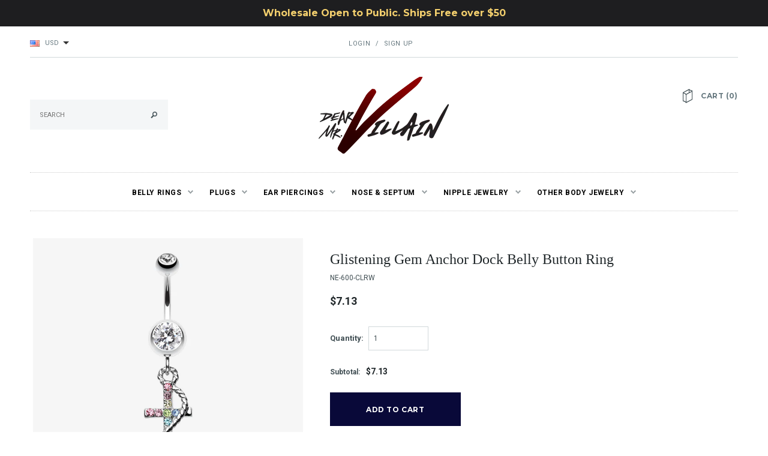

--- FILE ---
content_type: text/html; charset=utf-8
request_url: https://www.dearmrvillain.com/products/glistening-gem-anchor-dock-belly-button-ring-clrw
body_size: 22673
content:
<!doctype html>
<!--[if lt IE 7]><html class="no-js lt-ie9 lt-ie8 lt-ie7" lang="en"> <![endif]-->
<!--[if IE 7]><html class="no-js lt-ie9 lt-ie8" lang="en"> <![endif]-->
<!--[if IE 8]><html class="no-js lt-ie9" lang="en"> <![endif]-->
<!--[if IE 9 ]><html class="ie9 no-js"> <![endif]-->
<!--[if (gt IE 9)|!(IE)]><!--> <html class="no-js"> <!--<![endif]-->
<head>
  <meta name="p:domain_verify" content="8a1318fd175b1a1d7513be7051bb0821"/>

  <!-- Basic page needs ================================================== -->
  <meta charset="utf-8">

  <!-- Title and description ================================================== -->
  <title>
  Glistening Gem Anchor Dock Belly Button Ring-Clear Gem/Rainbow &ndash; Dear Mr. Villain
  </title>

  
  <meta name="description" content="View All Colors/Styles Material: 316L Stainless Steel Size: 14 GA (1.6mm), 3/8&quot; (10mm) Length: 2 inch (50mm) Width: 0.6 inch (16mm) Suitable for Navel Piercings It is always recommended to know your exact piercing size to ensure fitment, safety, and comfort. Please consult your local piercer if you are unaware of your ">
  

  <!-- Product meta ================================================== -->
  


  <meta property="og:type" content="product">
  <meta property="og:title" content="Glistening Gem Anchor Dock Belly Button Ring">
  
  <meta property="og:image" content="http://www.dearmrvillain.com/cdn/shop/files/HF-NE-600-CLRW_grande.jpg?v=1727072036">
  <meta property="og:image:secure_url" content="https://www.dearmrvillain.com/cdn/shop/files/HF-NE-600-CLRW_grande.jpg?v=1727072036">
  
  <meta property="og:price:amount" content="7.13">
  <meta property="og:price:currency" content="USD">


  <meta property="og:description" content="View All Colors/Styles Material: 316L Stainless Steel Size: 14 GA (1.6mm), 3/8&quot; (10mm) Length: 2 inch (50mm) Width: 0.6 inch (16mm) Suitable for Navel Piercings It is always recommended to know your exact piercing size to ensure fitment, safety, and comfort. Please consult your local piercer if you are unaware of your ">


  <meta property="og:url" content="https://www.dearmrvillain.com/products/glistening-gem-anchor-dock-belly-button-ring-clrw">
  <meta property="og:site_name" content="Dear Mr. Villain">
  


  

  <meta name="twitter:card" content="product">
  <meta name="twitter:title" content="Glistening Gem Anchor Dock Belly Button Ring">
  <meta name="twitter:description" content="View All Colors/Styles
Material: 316L Stainless Steel
Size: 14 GA (1.6mm), 3/8&quot; (10mm)
Length: 2 inch (50mm) Width: 0.6 inch (16mm)
Suitable for Navel Piercings It is always recommended to know your exact piercing size to ensure fitment, safety, and comfort. Please consult your local piercer if you are unaware of your size. *This item usually ships in 1 business day.">
  <meta name="twitter:image" content="https://www.dearmrvillain.com/cdn/shop/files/HF-NE-600-CLRW_medium.jpg?v=1727072036">
  <meta name="twitter:image:width" content="240">
  <meta name="twitter:image:height" content="240">
  <meta name="twitter:label1" content="Price">
  <meta name="twitter:data1" content="$7.13 USD">
  
  <meta name="twitter:label2" content="Brand">
  <meta name="twitter:data2" content="Dear Mr. Villain">
  


    <!-- Vendor Collection Spam Block Implemented on June 22 2023 ========= -->  
  

  <!-- Helpers ================================================== -->
  <link rel="canonical" href="https://www.dearmrvillain.com/products/glistening-gem-anchor-dock-belly-button-ring-clrw">
  <meta name="viewport" content="width=device-width,initial-scale=1">
  
  <!-- Favicon -->
  <link rel="shortcut icon" href="//www.dearmrvillain.com/cdn/shop/t/7/assets/favicon.png?v=110891691618357192531524076216" type="image/x-icon" />
  
  <!-- fonts -->
  
<script type="text/javascript">
  WebFontConfig = {
    google: { families: [ 
      
          'Montserrat:100,200,300,400,500,600,700,800,900'
	  
      
      	
      		,
      	      
        'Roboto:100,200,300,400,500,600,700,800,900'
	  
      
    ] }
  };
  (function() {
    var wf = document.createElement('script');
    wf.src = ('https:' == document.location.protocol ? 'https' : 'http') +
      '://ajax.googleapis.com/ajax/libs/webfont/1/webfont.js';
    wf.type = 'text/javascript';
    wf.async = 'true';
    var s = document.getElementsByTagName('script')[0];
    s.parentNode.insertBefore(wf, s);
  })(); 
</script>

  
  <!-- Styles -->
  <link href="//www.dearmrvillain.com/cdn/shop/t/7/assets/bootstrap.min.css?v=178351801049704848491523998438" rel="stylesheet" type="text/css" media="all" />

<!-- Theme base and media queries -->
<link href="//www.dearmrvillain.com/cdn/shop/t/7/assets/component.css?v=99790038541390229001523998443" rel="stylesheet" type="text/css" media="all" />
<link href="//www.dearmrvillain.com/cdn/shop/t/7/assets/theme-styles.css?v=74108784562524989801524778341" rel="stylesheet" type="text/css" media="all" />
<link href="//www.dearmrvillain.com/cdn/shop/t/7/assets/theme-styles-setting.css?v=179636832962212197641724187048" rel="stylesheet" type="text/css" media="all" />
<link href="//www.dearmrvillain.com/cdn/shop/t/7/assets/responsive.css?v=89161180728811151011523998462" rel="stylesheet" type="text/css" media="all" />
<link href="//www.dearmrvillain.com/cdn/shop/t/7/assets/owl.carousel.css?v=110508842938087914561523998450" rel="stylesheet" type="text/css" media="all" />
<link href="//www.dearmrvillain.com/cdn/shop/t/7/assets/owl.theme.css?v=48750568255790553321523998450" rel="stylesheet" type="text/css" media="all" />
<link href="//www.dearmrvillain.com/cdn/shop/t/7/assets/jcarousel.css?v=108769426025051216271523998447" rel="stylesheet" type="text/css" media="all" />
<link href="//www.dearmrvillain.com/cdn/shop/t/7/assets/selectize.bootstrap3.css?v=48000899443781916391523998450" rel="stylesheet" type="text/css" media="all" />
<link href="//www.dearmrvillain.com/cdn/shop/t/7/assets/jquery.fancybox.css?v=63466834292105058241523998448" rel="stylesheet" type="text/css" media="all" />
<link href="//www.dearmrvillain.com/cdn/shop/t/7/assets/animate.css?v=179303490640245229381523998437" rel="stylesheet" type="text/css" media="all" />
  
  <!-- Scripts -->
  <script src="//ajax.googleapis.com/ajax/libs/jquery/1.8.1/jquery.min.js"></script> 
<script src="//www.dearmrvillain.com/cdn/shop/t/7/assets/jquery-cookie.min.js?v=72365755745404048181523998447" type="text/javascript"></script>
<script src="//www.dearmrvillain.com/cdn/shop/t/7/assets/selectize.min.js?v=74685606144567451161523998451" type="text/javascript"></script>
<script src="//www.dearmrvillain.com/cdn/shop/t/7/assets/jquery.flexslider-min.js?v=61727824838382291461523998448" type="text/javascript"></script>

<script>
  window.ajax_cart = true;
  window.money_format = "<span class=money>${{amount}} USD</span>";
  window.shop_currency = "USD";
  window.show_multiple_currencies = true;
  window.loading_url = "//www.dearmrvillain.com/cdn/shop/t/7/assets/loading.gif?v=123278878654280064831523998449"; 
  window.use_color_swatch = true;
  window.product_image_resize = false;
  window.enable_sidebar_multiple_choice = false;
  window.dropdowncart_type = "hover";
  window.file_url = "//www.dearmrvillain.com/cdn/shop/files/?v=70";
  window.asset_url = "";
  window.images_size = {
    is_crop: false,
    ratio_width : 1,
    ratio_height : 1,
  };
</script>  

  <!-- Header hook for plugins ================================================== -->
  <script>window.performance && window.performance.mark && window.performance.mark('shopify.content_for_header.start');</script><meta name="google-site-verification" content="4AOT8AX40QobHA-FVk7YPmHBLallJy4SOo2gFvbEAnw">
<meta id="shopify-digital-wallet" name="shopify-digital-wallet" content="/14620064/digital_wallets/dialog">
<meta name="shopify-checkout-api-token" content="88125a905ee3d19f66759a3b49b09c00">
<meta id="in-context-paypal-metadata" data-shop-id="14620064" data-venmo-supported="false" data-environment="production" data-locale="en_US" data-paypal-v4="true" data-currency="USD">
<link rel="alternate" type="application/json+oembed" href="https://www.dearmrvillain.com/products/glistening-gem-anchor-dock-belly-button-ring-clrw.oembed">
<script async="async" src="/checkouts/internal/preloads.js?locale=en-US"></script>
<link rel="preconnect" href="https://shop.app" crossorigin="anonymous">
<script async="async" src="https://shop.app/checkouts/internal/preloads.js?locale=en-US&shop_id=14620064" crossorigin="anonymous"></script>
<script id="apple-pay-shop-capabilities" type="application/json">{"shopId":14620064,"countryCode":"US","currencyCode":"USD","merchantCapabilities":["supports3DS"],"merchantId":"gid:\/\/shopify\/Shop\/14620064","merchantName":"Dear Mr. Villain","requiredBillingContactFields":["postalAddress","email","phone"],"requiredShippingContactFields":["postalAddress","email","phone"],"shippingType":"shipping","supportedNetworks":["visa","masterCard","amex","discover","elo","jcb"],"total":{"type":"pending","label":"Dear Mr. Villain","amount":"1.00"},"shopifyPaymentsEnabled":true,"supportsSubscriptions":true}</script>
<script id="shopify-features" type="application/json">{"accessToken":"88125a905ee3d19f66759a3b49b09c00","betas":["rich-media-storefront-analytics"],"domain":"www.dearmrvillain.com","predictiveSearch":true,"shopId":14620064,"locale":"en"}</script>
<script>var Shopify = Shopify || {};
Shopify.shop = "willowmist.myshopify.com";
Shopify.locale = "en";
Shopify.currency = {"active":"USD","rate":"1.0"};
Shopify.country = "US";
Shopify.theme = {"name":"MRV-Current","id":31997427790,"schema_name":null,"schema_version":null,"theme_store_id":null,"role":"main"};
Shopify.theme.handle = "null";
Shopify.theme.style = {"id":null,"handle":null};
Shopify.cdnHost = "www.dearmrvillain.com/cdn";
Shopify.routes = Shopify.routes || {};
Shopify.routes.root = "/";</script>
<script type="module">!function(o){(o.Shopify=o.Shopify||{}).modules=!0}(window);</script>
<script>!function(o){function n(){var o=[];function n(){o.push(Array.prototype.slice.apply(arguments))}return n.q=o,n}var t=o.Shopify=o.Shopify||{};t.loadFeatures=n(),t.autoloadFeatures=n()}(window);</script>
<script>
  window.ShopifyPay = window.ShopifyPay || {};
  window.ShopifyPay.apiHost = "shop.app\/pay";
  window.ShopifyPay.redirectState = null;
</script>
<script id="shop-js-analytics" type="application/json">{"pageType":"product"}</script>
<script defer="defer" async type="module" src="//www.dearmrvillain.com/cdn/shopifycloud/shop-js/modules/v2/client.init-shop-cart-sync_BT-GjEfc.en.esm.js"></script>
<script defer="defer" async type="module" src="//www.dearmrvillain.com/cdn/shopifycloud/shop-js/modules/v2/chunk.common_D58fp_Oc.esm.js"></script>
<script defer="defer" async type="module" src="//www.dearmrvillain.com/cdn/shopifycloud/shop-js/modules/v2/chunk.modal_xMitdFEc.esm.js"></script>
<script type="module">
  await import("//www.dearmrvillain.com/cdn/shopifycloud/shop-js/modules/v2/client.init-shop-cart-sync_BT-GjEfc.en.esm.js");
await import("//www.dearmrvillain.com/cdn/shopifycloud/shop-js/modules/v2/chunk.common_D58fp_Oc.esm.js");
await import("//www.dearmrvillain.com/cdn/shopifycloud/shop-js/modules/v2/chunk.modal_xMitdFEc.esm.js");

  window.Shopify.SignInWithShop?.initShopCartSync?.({"fedCMEnabled":true,"windoidEnabled":true});

</script>
<script>
  window.Shopify = window.Shopify || {};
  if (!window.Shopify.featureAssets) window.Shopify.featureAssets = {};
  window.Shopify.featureAssets['shop-js'] = {"shop-cart-sync":["modules/v2/client.shop-cart-sync_DZOKe7Ll.en.esm.js","modules/v2/chunk.common_D58fp_Oc.esm.js","modules/v2/chunk.modal_xMitdFEc.esm.js"],"init-fed-cm":["modules/v2/client.init-fed-cm_B6oLuCjv.en.esm.js","modules/v2/chunk.common_D58fp_Oc.esm.js","modules/v2/chunk.modal_xMitdFEc.esm.js"],"shop-cash-offers":["modules/v2/client.shop-cash-offers_D2sdYoxE.en.esm.js","modules/v2/chunk.common_D58fp_Oc.esm.js","modules/v2/chunk.modal_xMitdFEc.esm.js"],"shop-login-button":["modules/v2/client.shop-login-button_QeVjl5Y3.en.esm.js","modules/v2/chunk.common_D58fp_Oc.esm.js","modules/v2/chunk.modal_xMitdFEc.esm.js"],"pay-button":["modules/v2/client.pay-button_DXTOsIq6.en.esm.js","modules/v2/chunk.common_D58fp_Oc.esm.js","modules/v2/chunk.modal_xMitdFEc.esm.js"],"shop-button":["modules/v2/client.shop-button_DQZHx9pm.en.esm.js","modules/v2/chunk.common_D58fp_Oc.esm.js","modules/v2/chunk.modal_xMitdFEc.esm.js"],"avatar":["modules/v2/client.avatar_BTnouDA3.en.esm.js"],"init-windoid":["modules/v2/client.init-windoid_CR1B-cfM.en.esm.js","modules/v2/chunk.common_D58fp_Oc.esm.js","modules/v2/chunk.modal_xMitdFEc.esm.js"],"init-shop-for-new-customer-accounts":["modules/v2/client.init-shop-for-new-customer-accounts_C_vY_xzh.en.esm.js","modules/v2/client.shop-login-button_QeVjl5Y3.en.esm.js","modules/v2/chunk.common_D58fp_Oc.esm.js","modules/v2/chunk.modal_xMitdFEc.esm.js"],"init-shop-email-lookup-coordinator":["modules/v2/client.init-shop-email-lookup-coordinator_BI7n9ZSv.en.esm.js","modules/v2/chunk.common_D58fp_Oc.esm.js","modules/v2/chunk.modal_xMitdFEc.esm.js"],"init-shop-cart-sync":["modules/v2/client.init-shop-cart-sync_BT-GjEfc.en.esm.js","modules/v2/chunk.common_D58fp_Oc.esm.js","modules/v2/chunk.modal_xMitdFEc.esm.js"],"shop-toast-manager":["modules/v2/client.shop-toast-manager_DiYdP3xc.en.esm.js","modules/v2/chunk.common_D58fp_Oc.esm.js","modules/v2/chunk.modal_xMitdFEc.esm.js"],"init-customer-accounts":["modules/v2/client.init-customer-accounts_D9ZNqS-Q.en.esm.js","modules/v2/client.shop-login-button_QeVjl5Y3.en.esm.js","modules/v2/chunk.common_D58fp_Oc.esm.js","modules/v2/chunk.modal_xMitdFEc.esm.js"],"init-customer-accounts-sign-up":["modules/v2/client.init-customer-accounts-sign-up_iGw4briv.en.esm.js","modules/v2/client.shop-login-button_QeVjl5Y3.en.esm.js","modules/v2/chunk.common_D58fp_Oc.esm.js","modules/v2/chunk.modal_xMitdFEc.esm.js"],"shop-follow-button":["modules/v2/client.shop-follow-button_CqMgW2wH.en.esm.js","modules/v2/chunk.common_D58fp_Oc.esm.js","modules/v2/chunk.modal_xMitdFEc.esm.js"],"checkout-modal":["modules/v2/client.checkout-modal_xHeaAweL.en.esm.js","modules/v2/chunk.common_D58fp_Oc.esm.js","modules/v2/chunk.modal_xMitdFEc.esm.js"],"shop-login":["modules/v2/client.shop-login_D91U-Q7h.en.esm.js","modules/v2/chunk.common_D58fp_Oc.esm.js","modules/v2/chunk.modal_xMitdFEc.esm.js"],"lead-capture":["modules/v2/client.lead-capture_BJmE1dJe.en.esm.js","modules/v2/chunk.common_D58fp_Oc.esm.js","modules/v2/chunk.modal_xMitdFEc.esm.js"],"payment-terms":["modules/v2/client.payment-terms_Ci9AEqFq.en.esm.js","modules/v2/chunk.common_D58fp_Oc.esm.js","modules/v2/chunk.modal_xMitdFEc.esm.js"]};
</script>
<script>(function() {
  var isLoaded = false;
  function asyncLoad() {
    if (isLoaded) return;
    isLoaded = true;
    var urls = ["https:\/\/chimpstatic.com\/mcjs-connected\/js\/users\/2699f6dad7bd315b35f1738be\/78a9d81c48204c271350bb33a.js?shop=willowmist.myshopify.com","https:\/\/cdn.hextom.com\/js\/quickannouncementbar.js?shop=willowmist.myshopify.com","https:\/\/cdn.hextom.com\/js\/freeshippingbar.js?shop=willowmist.myshopify.com"];
    for (var i = 0; i < urls.length; i++) {
      var s = document.createElement('script');
      s.type = 'text/javascript';
      s.async = true;
      s.src = urls[i];
      var x = document.getElementsByTagName('script')[0];
      x.parentNode.insertBefore(s, x);
    }
  };
  if(window.attachEvent) {
    window.attachEvent('onload', asyncLoad);
  } else {
    window.addEventListener('load', asyncLoad, false);
  }
})();</script>
<script id="__st">var __st={"a":14620064,"offset":-28800,"reqid":"322b6162-1102-449b-b630-e896e7f6bb8c-1769160156","pageurl":"www.dearmrvillain.com\/products\/glistening-gem-anchor-dock-belly-button-ring-clrw","u":"50e49e26b332","p":"product","rtyp":"product","rid":10012820504881};</script>
<script>window.ShopifyPaypalV4VisibilityTracking = true;</script>
<script id="captcha-bootstrap">!function(){'use strict';const t='contact',e='account',n='new_comment',o=[[t,t],['blogs',n],['comments',n],[t,'customer']],c=[[e,'customer_login'],[e,'guest_login'],[e,'recover_customer_password'],[e,'create_customer']],r=t=>t.map((([t,e])=>`form[action*='/${t}']:not([data-nocaptcha='true']) input[name='form_type'][value='${e}']`)).join(','),a=t=>()=>t?[...document.querySelectorAll(t)].map((t=>t.form)):[];function s(){const t=[...o],e=r(t);return a(e)}const i='password',u='form_key',d=['recaptcha-v3-token','g-recaptcha-response','h-captcha-response',i],f=()=>{try{return window.sessionStorage}catch{return}},m='__shopify_v',_=t=>t.elements[u];function p(t,e,n=!1){try{const o=window.sessionStorage,c=JSON.parse(o.getItem(e)),{data:r}=function(t){const{data:e,action:n}=t;return t[m]||n?{data:e,action:n}:{data:t,action:n}}(c);for(const[e,n]of Object.entries(r))t.elements[e]&&(t.elements[e].value=n);n&&o.removeItem(e)}catch(o){console.error('form repopulation failed',{error:o})}}const l='form_type',E='cptcha';function T(t){t.dataset[E]=!0}const w=window,h=w.document,L='Shopify',v='ce_forms',y='captcha';let A=!1;((t,e)=>{const n=(g='f06e6c50-85a8-45c8-87d0-21a2b65856fe',I='https://cdn.shopify.com/shopifycloud/storefront-forms-hcaptcha/ce_storefront_forms_captcha_hcaptcha.v1.5.2.iife.js',D={infoText:'Protected by hCaptcha',privacyText:'Privacy',termsText:'Terms'},(t,e,n)=>{const o=w[L][v],c=o.bindForm;if(c)return c(t,g,e,D).then(n);var r;o.q.push([[t,g,e,D],n]),r=I,A||(h.body.append(Object.assign(h.createElement('script'),{id:'captcha-provider',async:!0,src:r})),A=!0)});var g,I,D;w[L]=w[L]||{},w[L][v]=w[L][v]||{},w[L][v].q=[],w[L][y]=w[L][y]||{},w[L][y].protect=function(t,e){n(t,void 0,e),T(t)},Object.freeze(w[L][y]),function(t,e,n,w,h,L){const[v,y,A,g]=function(t,e,n){const i=e?o:[],u=t?c:[],d=[...i,...u],f=r(d),m=r(i),_=r(d.filter((([t,e])=>n.includes(e))));return[a(f),a(m),a(_),s()]}(w,h,L),I=t=>{const e=t.target;return e instanceof HTMLFormElement?e:e&&e.form},D=t=>v().includes(t);t.addEventListener('submit',(t=>{const e=I(t);if(!e)return;const n=D(e)&&!e.dataset.hcaptchaBound&&!e.dataset.recaptchaBound,o=_(e),c=g().includes(e)&&(!o||!o.value);(n||c)&&t.preventDefault(),c&&!n&&(function(t){try{if(!f())return;!function(t){const e=f();if(!e)return;const n=_(t);if(!n)return;const o=n.value;o&&e.removeItem(o)}(t);const e=Array.from(Array(32),(()=>Math.random().toString(36)[2])).join('');!function(t,e){_(t)||t.append(Object.assign(document.createElement('input'),{type:'hidden',name:u})),t.elements[u].value=e}(t,e),function(t,e){const n=f();if(!n)return;const o=[...t.querySelectorAll(`input[type='${i}']`)].map((({name:t})=>t)),c=[...d,...o],r={};for(const[a,s]of new FormData(t).entries())c.includes(a)||(r[a]=s);n.setItem(e,JSON.stringify({[m]:1,action:t.action,data:r}))}(t,e)}catch(e){console.error('failed to persist form',e)}}(e),e.submit())}));const S=(t,e)=>{t&&!t.dataset[E]&&(n(t,e.some((e=>e===t))),T(t))};for(const o of['focusin','change'])t.addEventListener(o,(t=>{const e=I(t);D(e)&&S(e,y())}));const B=e.get('form_key'),M=e.get(l),P=B&&M;t.addEventListener('DOMContentLoaded',(()=>{const t=y();if(P)for(const e of t)e.elements[l].value===M&&p(e,B);[...new Set([...A(),...v().filter((t=>'true'===t.dataset.shopifyCaptcha))])].forEach((e=>S(e,t)))}))}(h,new URLSearchParams(w.location.search),n,t,e,['guest_login'])})(!0,!0)}();</script>
<script integrity="sha256-4kQ18oKyAcykRKYeNunJcIwy7WH5gtpwJnB7kiuLZ1E=" data-source-attribution="shopify.loadfeatures" defer="defer" src="//www.dearmrvillain.com/cdn/shopifycloud/storefront/assets/storefront/load_feature-a0a9edcb.js" crossorigin="anonymous"></script>
<script crossorigin="anonymous" defer="defer" src="//www.dearmrvillain.com/cdn/shopifycloud/storefront/assets/shopify_pay/storefront-65b4c6d7.js?v=20250812"></script>
<script data-source-attribution="shopify.dynamic_checkout.dynamic.init">var Shopify=Shopify||{};Shopify.PaymentButton=Shopify.PaymentButton||{isStorefrontPortableWallets:!0,init:function(){window.Shopify.PaymentButton.init=function(){};var t=document.createElement("script");t.src="https://www.dearmrvillain.com/cdn/shopifycloud/portable-wallets/latest/portable-wallets.en.js",t.type="module",document.head.appendChild(t)}};
</script>
<script data-source-attribution="shopify.dynamic_checkout.buyer_consent">
  function portableWalletsHideBuyerConsent(e){var t=document.getElementById("shopify-buyer-consent"),n=document.getElementById("shopify-subscription-policy-button");t&&n&&(t.classList.add("hidden"),t.setAttribute("aria-hidden","true"),n.removeEventListener("click",e))}function portableWalletsShowBuyerConsent(e){var t=document.getElementById("shopify-buyer-consent"),n=document.getElementById("shopify-subscription-policy-button");t&&n&&(t.classList.remove("hidden"),t.removeAttribute("aria-hidden"),n.addEventListener("click",e))}window.Shopify?.PaymentButton&&(window.Shopify.PaymentButton.hideBuyerConsent=portableWalletsHideBuyerConsent,window.Shopify.PaymentButton.showBuyerConsent=portableWalletsShowBuyerConsent);
</script>
<script data-source-attribution="shopify.dynamic_checkout.cart.bootstrap">document.addEventListener("DOMContentLoaded",(function(){function t(){return document.querySelector("shopify-accelerated-checkout-cart, shopify-accelerated-checkout")}if(t())Shopify.PaymentButton.init();else{new MutationObserver((function(e,n){t()&&(Shopify.PaymentButton.init(),n.disconnect())})).observe(document.body,{childList:!0,subtree:!0})}}));
</script>
<link id="shopify-accelerated-checkout-styles" rel="stylesheet" media="screen" href="https://www.dearmrvillain.com/cdn/shopifycloud/portable-wallets/latest/accelerated-checkout-backwards-compat.css" crossorigin="anonymous">
<style id="shopify-accelerated-checkout-cart">
        #shopify-buyer-consent {
  margin-top: 1em;
  display: inline-block;
  width: 100%;
}

#shopify-buyer-consent.hidden {
  display: none;
}

#shopify-subscription-policy-button {
  background: none;
  border: none;
  padding: 0;
  text-decoration: underline;
  font-size: inherit;
  cursor: pointer;
}

#shopify-subscription-policy-button::before {
  box-shadow: none;
}

      </style>

<script>window.performance && window.performance.mark && window.performance.mark('shopify.content_for_header.end');</script>

  <!--[if lt IE 9]>
  <script src="//html5shiv.googlecode.com/svn/trunk/html5.js" type="text/javascript"></script>
  <![endif]-->

  
  


<link href="https://monorail-edge.shopifysvc.com" rel="dns-prefetch">
<script>(function(){if ("sendBeacon" in navigator && "performance" in window) {try {var session_token_from_headers = performance.getEntriesByType('navigation')[0].serverTiming.find(x => x.name == '_s').description;} catch {var session_token_from_headers = undefined;}var session_cookie_matches = document.cookie.match(/_shopify_s=([^;]*)/);var session_token_from_cookie = session_cookie_matches && session_cookie_matches.length === 2 ? session_cookie_matches[1] : "";var session_token = session_token_from_headers || session_token_from_cookie || "";function handle_abandonment_event(e) {var entries = performance.getEntries().filter(function(entry) {return /monorail-edge.shopifysvc.com/.test(entry.name);});if (!window.abandonment_tracked && entries.length === 0) {window.abandonment_tracked = true;var currentMs = Date.now();var navigation_start = performance.timing.navigationStart;var payload = {shop_id: 14620064,url: window.location.href,navigation_start,duration: currentMs - navigation_start,session_token,page_type: "product"};window.navigator.sendBeacon("https://monorail-edge.shopifysvc.com/v1/produce", JSON.stringify({schema_id: "online_store_buyer_site_abandonment/1.1",payload: payload,metadata: {event_created_at_ms: currentMs,event_sent_at_ms: currentMs}}));}}window.addEventListener('pagehide', handle_abandonment_event);}}());</script>
<script id="web-pixels-manager-setup">(function e(e,d,r,n,o){if(void 0===o&&(o={}),!Boolean(null===(a=null===(i=window.Shopify)||void 0===i?void 0:i.analytics)||void 0===a?void 0:a.replayQueue)){var i,a;window.Shopify=window.Shopify||{};var t=window.Shopify;t.analytics=t.analytics||{};var s=t.analytics;s.replayQueue=[],s.publish=function(e,d,r){return s.replayQueue.push([e,d,r]),!0};try{self.performance.mark("wpm:start")}catch(e){}var l=function(){var e={modern:/Edge?\/(1{2}[4-9]|1[2-9]\d|[2-9]\d{2}|\d{4,})\.\d+(\.\d+|)|Firefox\/(1{2}[4-9]|1[2-9]\d|[2-9]\d{2}|\d{4,})\.\d+(\.\d+|)|Chrom(ium|e)\/(9{2}|\d{3,})\.\d+(\.\d+|)|(Maci|X1{2}).+ Version\/(15\.\d+|(1[6-9]|[2-9]\d|\d{3,})\.\d+)([,.]\d+|)( \(\w+\)|)( Mobile\/\w+|) Safari\/|Chrome.+OPR\/(9{2}|\d{3,})\.\d+\.\d+|(CPU[ +]OS|iPhone[ +]OS|CPU[ +]iPhone|CPU IPhone OS|CPU iPad OS)[ +]+(15[._]\d+|(1[6-9]|[2-9]\d|\d{3,})[._]\d+)([._]\d+|)|Android:?[ /-](13[3-9]|1[4-9]\d|[2-9]\d{2}|\d{4,})(\.\d+|)(\.\d+|)|Android.+Firefox\/(13[5-9]|1[4-9]\d|[2-9]\d{2}|\d{4,})\.\d+(\.\d+|)|Android.+Chrom(ium|e)\/(13[3-9]|1[4-9]\d|[2-9]\d{2}|\d{4,})\.\d+(\.\d+|)|SamsungBrowser\/([2-9]\d|\d{3,})\.\d+/,legacy:/Edge?\/(1[6-9]|[2-9]\d|\d{3,})\.\d+(\.\d+|)|Firefox\/(5[4-9]|[6-9]\d|\d{3,})\.\d+(\.\d+|)|Chrom(ium|e)\/(5[1-9]|[6-9]\d|\d{3,})\.\d+(\.\d+|)([\d.]+$|.*Safari\/(?![\d.]+ Edge\/[\d.]+$))|(Maci|X1{2}).+ Version\/(10\.\d+|(1[1-9]|[2-9]\d|\d{3,})\.\d+)([,.]\d+|)( \(\w+\)|)( Mobile\/\w+|) Safari\/|Chrome.+OPR\/(3[89]|[4-9]\d|\d{3,})\.\d+\.\d+|(CPU[ +]OS|iPhone[ +]OS|CPU[ +]iPhone|CPU IPhone OS|CPU iPad OS)[ +]+(10[._]\d+|(1[1-9]|[2-9]\d|\d{3,})[._]\d+)([._]\d+|)|Android:?[ /-](13[3-9]|1[4-9]\d|[2-9]\d{2}|\d{4,})(\.\d+|)(\.\d+|)|Mobile Safari.+OPR\/([89]\d|\d{3,})\.\d+\.\d+|Android.+Firefox\/(13[5-9]|1[4-9]\d|[2-9]\d{2}|\d{4,})\.\d+(\.\d+|)|Android.+Chrom(ium|e)\/(13[3-9]|1[4-9]\d|[2-9]\d{2}|\d{4,})\.\d+(\.\d+|)|Android.+(UC? ?Browser|UCWEB|U3)[ /]?(15\.([5-9]|\d{2,})|(1[6-9]|[2-9]\d|\d{3,})\.\d+)\.\d+|SamsungBrowser\/(5\.\d+|([6-9]|\d{2,})\.\d+)|Android.+MQ{2}Browser\/(14(\.(9|\d{2,})|)|(1[5-9]|[2-9]\d|\d{3,})(\.\d+|))(\.\d+|)|K[Aa][Ii]OS\/(3\.\d+|([4-9]|\d{2,})\.\d+)(\.\d+|)/},d=e.modern,r=e.legacy,n=navigator.userAgent;return n.match(d)?"modern":n.match(r)?"legacy":"unknown"}(),u="modern"===l?"modern":"legacy",c=(null!=n?n:{modern:"",legacy:""})[u],f=function(e){return[e.baseUrl,"/wpm","/b",e.hashVersion,"modern"===e.buildTarget?"m":"l",".js"].join("")}({baseUrl:d,hashVersion:r,buildTarget:u}),m=function(e){var d=e.version,r=e.bundleTarget,n=e.surface,o=e.pageUrl,i=e.monorailEndpoint;return{emit:function(e){var a=e.status,t=e.errorMsg,s=(new Date).getTime(),l=JSON.stringify({metadata:{event_sent_at_ms:s},events:[{schema_id:"web_pixels_manager_load/3.1",payload:{version:d,bundle_target:r,page_url:o,status:a,surface:n,error_msg:t},metadata:{event_created_at_ms:s}}]});if(!i)return console&&console.warn&&console.warn("[Web Pixels Manager] No Monorail endpoint provided, skipping logging."),!1;try{return self.navigator.sendBeacon.bind(self.navigator)(i,l)}catch(e){}var u=new XMLHttpRequest;try{return u.open("POST",i,!0),u.setRequestHeader("Content-Type","text/plain"),u.send(l),!0}catch(e){return console&&console.warn&&console.warn("[Web Pixels Manager] Got an unhandled error while logging to Monorail."),!1}}}}({version:r,bundleTarget:l,surface:e.surface,pageUrl:self.location.href,monorailEndpoint:e.monorailEndpoint});try{o.browserTarget=l,function(e){var d=e.src,r=e.async,n=void 0===r||r,o=e.onload,i=e.onerror,a=e.sri,t=e.scriptDataAttributes,s=void 0===t?{}:t,l=document.createElement("script"),u=document.querySelector("head"),c=document.querySelector("body");if(l.async=n,l.src=d,a&&(l.integrity=a,l.crossOrigin="anonymous"),s)for(var f in s)if(Object.prototype.hasOwnProperty.call(s,f))try{l.dataset[f]=s[f]}catch(e){}if(o&&l.addEventListener("load",o),i&&l.addEventListener("error",i),u)u.appendChild(l);else{if(!c)throw new Error("Did not find a head or body element to append the script");c.appendChild(l)}}({src:f,async:!0,onload:function(){if(!function(){var e,d;return Boolean(null===(d=null===(e=window.Shopify)||void 0===e?void 0:e.analytics)||void 0===d?void 0:d.initialized)}()){var d=window.webPixelsManager.init(e)||void 0;if(d){var r=window.Shopify.analytics;r.replayQueue.forEach((function(e){var r=e[0],n=e[1],o=e[2];d.publishCustomEvent(r,n,o)})),r.replayQueue=[],r.publish=d.publishCustomEvent,r.visitor=d.visitor,r.initialized=!0}}},onerror:function(){return m.emit({status:"failed",errorMsg:"".concat(f," has failed to load")})},sri:function(e){var d=/^sha384-[A-Za-z0-9+/=]+$/;return"string"==typeof e&&d.test(e)}(c)?c:"",scriptDataAttributes:o}),m.emit({status:"loading"})}catch(e){m.emit({status:"failed",errorMsg:(null==e?void 0:e.message)||"Unknown error"})}}})({shopId: 14620064,storefrontBaseUrl: "https://www.dearmrvillain.com",extensionsBaseUrl: "https://extensions.shopifycdn.com/cdn/shopifycloud/web-pixels-manager",monorailEndpoint: "https://monorail-edge.shopifysvc.com/unstable/produce_batch",surface: "storefront-renderer",enabledBetaFlags: ["2dca8a86"],webPixelsConfigList: [{"id":"772735281","configuration":"{\"config\":\"{\\\"pixel_id\\\":\\\"G-HHCCBRCR9F\\\",\\\"target_country\\\":\\\"US\\\",\\\"gtag_events\\\":[{\\\"type\\\":\\\"search\\\",\\\"action_label\\\":[\\\"G-HHCCBRCR9F\\\",\\\"AW-784805109\\\/tyr0CPiM34oBEPXZnPYC\\\"]},{\\\"type\\\":\\\"begin_checkout\\\",\\\"action_label\\\":[\\\"G-HHCCBRCR9F\\\",\\\"AW-784805109\\\/nNNUCPWM34oBEPXZnPYC\\\"]},{\\\"type\\\":\\\"view_item\\\",\\\"action_label\\\":[\\\"G-HHCCBRCR9F\\\",\\\"AW-784805109\\\/iEdsCO-M34oBEPXZnPYC\\\",\\\"MC-THP15CS1SY\\\"]},{\\\"type\\\":\\\"purchase\\\",\\\"action_label\\\":[\\\"G-HHCCBRCR9F\\\",\\\"AW-784805109\\\/OC-wCOyM34oBEPXZnPYC\\\",\\\"MC-THP15CS1SY\\\"]},{\\\"type\\\":\\\"page_view\\\",\\\"action_label\\\":[\\\"G-HHCCBRCR9F\\\",\\\"AW-784805109\\\/9tVICOmM34oBEPXZnPYC\\\",\\\"MC-THP15CS1SY\\\"]},{\\\"type\\\":\\\"add_payment_info\\\",\\\"action_label\\\":[\\\"G-HHCCBRCR9F\\\",\\\"AW-784805109\\\/k2_-CPuM34oBEPXZnPYC\\\"]},{\\\"type\\\":\\\"add_to_cart\\\",\\\"action_label\\\":[\\\"G-HHCCBRCR9F\\\",\\\"AW-784805109\\\/deD5CPKM34oBEPXZnPYC\\\"]}],\\\"enable_monitoring_mode\\\":false}\"}","eventPayloadVersion":"v1","runtimeContext":"OPEN","scriptVersion":"b2a88bafab3e21179ed38636efcd8a93","type":"APP","apiClientId":1780363,"privacyPurposes":[],"dataSharingAdjustments":{"protectedCustomerApprovalScopes":["read_customer_address","read_customer_email","read_customer_name","read_customer_personal_data","read_customer_phone"]}},{"id":"137003313","eventPayloadVersion":"v1","runtimeContext":"LAX","scriptVersion":"1","type":"CUSTOM","privacyPurposes":["MARKETING"],"name":"Meta pixel (migrated)"},{"id":"147915057","eventPayloadVersion":"v1","runtimeContext":"LAX","scriptVersion":"1","type":"CUSTOM","privacyPurposes":["ANALYTICS"],"name":"Google Analytics tag (migrated)"},{"id":"shopify-app-pixel","configuration":"{}","eventPayloadVersion":"v1","runtimeContext":"STRICT","scriptVersion":"0450","apiClientId":"shopify-pixel","type":"APP","privacyPurposes":["ANALYTICS","MARKETING"]},{"id":"shopify-custom-pixel","eventPayloadVersion":"v1","runtimeContext":"LAX","scriptVersion":"0450","apiClientId":"shopify-pixel","type":"CUSTOM","privacyPurposes":["ANALYTICS","MARKETING"]}],isMerchantRequest: false,initData: {"shop":{"name":"Dear Mr. Villain","paymentSettings":{"currencyCode":"USD"},"myshopifyDomain":"willowmist.myshopify.com","countryCode":"US","storefrontUrl":"https:\/\/www.dearmrvillain.com"},"customer":null,"cart":null,"checkout":null,"productVariants":[{"price":{"amount":7.13,"currencyCode":"USD"},"product":{"title":"Glistening Gem Anchor Dock Belly Button Ring","vendor":"Dear Mr. Villain","id":"10012820504881","untranslatedTitle":"Glistening Gem Anchor Dock Belly Button Ring","url":"\/products\/glistening-gem-anchor-dock-belly-button-ring-clrw","type":"Dangle Belly Rings"},"id":"50032710451505","image":{"src":"\/\/www.dearmrvillain.com\/cdn\/shop\/files\/HF-NE-600-CLRW.jpg?v=1727072036"},"sku":"NE-600-CLRW","title":"Rainbow\/Multi-Color \/ 14 GA (1.6mm), 3\/8\" (10mm)","untranslatedTitle":"Rainbow\/Multi-Color \/ 14 GA (1.6mm), 3\/8\" (10mm)"}],"purchasingCompany":null},},"https://www.dearmrvillain.com/cdn","fcfee988w5aeb613cpc8e4bc33m6693e112",{"modern":"","legacy":""},{"shopId":"14620064","storefrontBaseUrl":"https:\/\/www.dearmrvillain.com","extensionBaseUrl":"https:\/\/extensions.shopifycdn.com\/cdn\/shopifycloud\/web-pixels-manager","surface":"storefront-renderer","enabledBetaFlags":"[\"2dca8a86\"]","isMerchantRequest":"false","hashVersion":"fcfee988w5aeb613cpc8e4bc33m6693e112","publish":"custom","events":"[[\"page_viewed\",{}],[\"product_viewed\",{\"productVariant\":{\"price\":{\"amount\":7.13,\"currencyCode\":\"USD\"},\"product\":{\"title\":\"Glistening Gem Anchor Dock Belly Button Ring\",\"vendor\":\"Dear Mr. Villain\",\"id\":\"10012820504881\",\"untranslatedTitle\":\"Glistening Gem Anchor Dock Belly Button Ring\",\"url\":\"\/products\/glistening-gem-anchor-dock-belly-button-ring-clrw\",\"type\":\"Dangle Belly Rings\"},\"id\":\"50032710451505\",\"image\":{\"src\":\"\/\/www.dearmrvillain.com\/cdn\/shop\/files\/HF-NE-600-CLRW.jpg?v=1727072036\"},\"sku\":\"NE-600-CLRW\",\"title\":\"Rainbow\/Multi-Color \/ 14 GA (1.6mm), 3\/8\\\" (10mm)\",\"untranslatedTitle\":\"Rainbow\/Multi-Color \/ 14 GA (1.6mm), 3\/8\\\" (10mm)\"}}]]"});</script><script>
  window.ShopifyAnalytics = window.ShopifyAnalytics || {};
  window.ShopifyAnalytics.meta = window.ShopifyAnalytics.meta || {};
  window.ShopifyAnalytics.meta.currency = 'USD';
  var meta = {"product":{"id":10012820504881,"gid":"gid:\/\/shopify\/Product\/10012820504881","vendor":"Dear Mr. Villain","type":"Dangle Belly Rings","handle":"glistening-gem-anchor-dock-belly-button-ring-clrw","variants":[{"id":50032710451505,"price":713,"name":"Glistening Gem Anchor Dock Belly Button Ring - Rainbow\/Multi-Color \/ 14 GA (1.6mm), 3\/8\" (10mm)","public_title":"Rainbow\/Multi-Color \/ 14 GA (1.6mm), 3\/8\" (10mm)","sku":"NE-600-CLRW"}],"remote":false},"page":{"pageType":"product","resourceType":"product","resourceId":10012820504881,"requestId":"322b6162-1102-449b-b630-e896e7f6bb8c-1769160156"}};
  for (var attr in meta) {
    window.ShopifyAnalytics.meta[attr] = meta[attr];
  }
</script>
<script class="analytics">
  (function () {
    var customDocumentWrite = function(content) {
      var jquery = null;

      if (window.jQuery) {
        jquery = window.jQuery;
      } else if (window.Checkout && window.Checkout.$) {
        jquery = window.Checkout.$;
      }

      if (jquery) {
        jquery('body').append(content);
      }
    };

    var hasLoggedConversion = function(token) {
      if (token) {
        return document.cookie.indexOf('loggedConversion=' + token) !== -1;
      }
      return false;
    }

    var setCookieIfConversion = function(token) {
      if (token) {
        var twoMonthsFromNow = new Date(Date.now());
        twoMonthsFromNow.setMonth(twoMonthsFromNow.getMonth() + 2);

        document.cookie = 'loggedConversion=' + token + '; expires=' + twoMonthsFromNow;
      }
    }

    var trekkie = window.ShopifyAnalytics.lib = window.trekkie = window.trekkie || [];
    if (trekkie.integrations) {
      return;
    }
    trekkie.methods = [
      'identify',
      'page',
      'ready',
      'track',
      'trackForm',
      'trackLink'
    ];
    trekkie.factory = function(method) {
      return function() {
        var args = Array.prototype.slice.call(arguments);
        args.unshift(method);
        trekkie.push(args);
        return trekkie;
      };
    };
    for (var i = 0; i < trekkie.methods.length; i++) {
      var key = trekkie.methods[i];
      trekkie[key] = trekkie.factory(key);
    }
    trekkie.load = function(config) {
      trekkie.config = config || {};
      trekkie.config.initialDocumentCookie = document.cookie;
      var first = document.getElementsByTagName('script')[0];
      var script = document.createElement('script');
      script.type = 'text/javascript';
      script.onerror = function(e) {
        var scriptFallback = document.createElement('script');
        scriptFallback.type = 'text/javascript';
        scriptFallback.onerror = function(error) {
                var Monorail = {
      produce: function produce(monorailDomain, schemaId, payload) {
        var currentMs = new Date().getTime();
        var event = {
          schema_id: schemaId,
          payload: payload,
          metadata: {
            event_created_at_ms: currentMs,
            event_sent_at_ms: currentMs
          }
        };
        return Monorail.sendRequest("https://" + monorailDomain + "/v1/produce", JSON.stringify(event));
      },
      sendRequest: function sendRequest(endpointUrl, payload) {
        // Try the sendBeacon API
        if (window && window.navigator && typeof window.navigator.sendBeacon === 'function' && typeof window.Blob === 'function' && !Monorail.isIos12()) {
          var blobData = new window.Blob([payload], {
            type: 'text/plain'
          });

          if (window.navigator.sendBeacon(endpointUrl, blobData)) {
            return true;
          } // sendBeacon was not successful

        } // XHR beacon

        var xhr = new XMLHttpRequest();

        try {
          xhr.open('POST', endpointUrl);
          xhr.setRequestHeader('Content-Type', 'text/plain');
          xhr.send(payload);
        } catch (e) {
          console.log(e);
        }

        return false;
      },
      isIos12: function isIos12() {
        return window.navigator.userAgent.lastIndexOf('iPhone; CPU iPhone OS 12_') !== -1 || window.navigator.userAgent.lastIndexOf('iPad; CPU OS 12_') !== -1;
      }
    };
    Monorail.produce('monorail-edge.shopifysvc.com',
      'trekkie_storefront_load_errors/1.1',
      {shop_id: 14620064,
      theme_id: 31997427790,
      app_name: "storefront",
      context_url: window.location.href,
      source_url: "//www.dearmrvillain.com/cdn/s/trekkie.storefront.8d95595f799fbf7e1d32231b9a28fd43b70c67d3.min.js"});

        };
        scriptFallback.async = true;
        scriptFallback.src = '//www.dearmrvillain.com/cdn/s/trekkie.storefront.8d95595f799fbf7e1d32231b9a28fd43b70c67d3.min.js';
        first.parentNode.insertBefore(scriptFallback, first);
      };
      script.async = true;
      script.src = '//www.dearmrvillain.com/cdn/s/trekkie.storefront.8d95595f799fbf7e1d32231b9a28fd43b70c67d3.min.js';
      first.parentNode.insertBefore(script, first);
    };
    trekkie.load(
      {"Trekkie":{"appName":"storefront","development":false,"defaultAttributes":{"shopId":14620064,"isMerchantRequest":null,"themeId":31997427790,"themeCityHash":"1414086572887343958","contentLanguage":"en","currency":"USD","eventMetadataId":"63564a08-dca2-4119-9ab6-1f789ac1a718"},"isServerSideCookieWritingEnabled":true,"monorailRegion":"shop_domain","enabledBetaFlags":["65f19447"]},"Session Attribution":{},"S2S":{"facebookCapiEnabled":false,"source":"trekkie-storefront-renderer","apiClientId":580111}}
    );

    var loaded = false;
    trekkie.ready(function() {
      if (loaded) return;
      loaded = true;

      window.ShopifyAnalytics.lib = window.trekkie;

      var originalDocumentWrite = document.write;
      document.write = customDocumentWrite;
      try { window.ShopifyAnalytics.merchantGoogleAnalytics.call(this); } catch(error) {};
      document.write = originalDocumentWrite;

      window.ShopifyAnalytics.lib.page(null,{"pageType":"product","resourceType":"product","resourceId":10012820504881,"requestId":"322b6162-1102-449b-b630-e896e7f6bb8c-1769160156","shopifyEmitted":true});

      var match = window.location.pathname.match(/checkouts\/(.+)\/(thank_you|post_purchase)/)
      var token = match? match[1]: undefined;
      if (!hasLoggedConversion(token)) {
        setCookieIfConversion(token);
        window.ShopifyAnalytics.lib.track("Viewed Product",{"currency":"USD","variantId":50032710451505,"productId":10012820504881,"productGid":"gid:\/\/shopify\/Product\/10012820504881","name":"Glistening Gem Anchor Dock Belly Button Ring - Rainbow\/Multi-Color \/ 14 GA (1.6mm), 3\/8\" (10mm)","price":"7.13","sku":"NE-600-CLRW","brand":"Dear Mr. Villain","variant":"Rainbow\/Multi-Color \/ 14 GA (1.6mm), 3\/8\" (10mm)","category":"Dangle Belly Rings","nonInteraction":true,"remote":false},undefined,undefined,{"shopifyEmitted":true});
      window.ShopifyAnalytics.lib.track("monorail:\/\/trekkie_storefront_viewed_product\/1.1",{"currency":"USD","variantId":50032710451505,"productId":10012820504881,"productGid":"gid:\/\/shopify\/Product\/10012820504881","name":"Glistening Gem Anchor Dock Belly Button Ring - Rainbow\/Multi-Color \/ 14 GA (1.6mm), 3\/8\" (10mm)","price":"7.13","sku":"NE-600-CLRW","brand":"Dear Mr. Villain","variant":"Rainbow\/Multi-Color \/ 14 GA (1.6mm), 3\/8\" (10mm)","category":"Dangle Belly Rings","nonInteraction":true,"remote":false,"referer":"https:\/\/www.dearmrvillain.com\/products\/glistening-gem-anchor-dock-belly-button-ring-clrw"});
      }
    });


        var eventsListenerScript = document.createElement('script');
        eventsListenerScript.async = true;
        eventsListenerScript.src = "//www.dearmrvillain.com/cdn/shopifycloud/storefront/assets/shop_events_listener-3da45d37.js";
        document.getElementsByTagName('head')[0].appendChild(eventsListenerScript);

})();</script>
  <script>
  if (!window.ga || (window.ga && typeof window.ga !== 'function')) {
    window.ga = function ga() {
      (window.ga.q = window.ga.q || []).push(arguments);
      if (window.Shopify && window.Shopify.analytics && typeof window.Shopify.analytics.publish === 'function') {
        window.Shopify.analytics.publish("ga_stub_called", {}, {sendTo: "google_osp_migration"});
      }
      console.error("Shopify's Google Analytics stub called with:", Array.from(arguments), "\nSee https://help.shopify.com/manual/promoting-marketing/pixels/pixel-migration#google for more information.");
    };
    if (window.Shopify && window.Shopify.analytics && typeof window.Shopify.analytics.publish === 'function') {
      window.Shopify.analytics.publish("ga_stub_initialized", {}, {sendTo: "google_osp_migration"});
    }
  }
</script>
<script
  defer
  src="https://www.dearmrvillain.com/cdn/shopifycloud/perf-kit/shopify-perf-kit-3.0.4.min.js"
  data-application="storefront-renderer"
  data-shop-id="14620064"
  data-render-region="gcp-us-central1"
  data-page-type="product"
  data-theme-instance-id="31997427790"
  data-theme-name=""
  data-theme-version=""
  data-monorail-region="shop_domain"
  data-resource-timing-sampling-rate="10"
  data-shs="true"
  data-shs-beacon="true"
  data-shs-export-with-fetch="true"
  data-shs-logs-sample-rate="1"
  data-shs-beacon-endpoint="https://www.dearmrvillain.com/api/collect"
></script>
</head>



<body id="glistening-gem-anchor-dock-belly-button-ring-clear-gem-rainbow" class=" template-product" >
  <nav class="cbp-spmenu cbp-spmenu-vertical cbp-spmenu-left" id="cbp-spmenu-s1">
    <div class="gf-menu-device-wrapper">
      <div class="gf-menu-device-container"></div>
    </div>            
  </nav>
  <div class="wrapper-container">
    <header class="site-header" role="banner">
  <div class="container">
    <div class="header-panel">
      <div class="row">
        
        <div class="menu-block visible-phone"><!-- start Navigation Mobile  -->
          <div id="showLeftPush"></div>
        </div><!-- end Navigation Mobile  --> 
        <div class="col-xs-8">
          <div class="col-xs-6 top-link">
            <div class="dropdown">
              <a data-toggle="dropdown" href="#"></a>
              <ul class="dropdown-menu" role="menu"> 
  
  
    <li id="customer-links">
    
      <a href="https://www.dearmrvillain.com/customer_authentication/redirect?locale=en&amp;region_country=US" id="customer_login_link">Login</a>
      
      <span class="or">/</span>
      <a href="https://shopify.com/14620064/account?locale=en" id="customer_register_link">Sign Up</a>
      
    </li>
  

  
</ul>
            </div>
          </div>
          <div class="col-xs-6 top-currency">
<select id="currencies">
  
  
  <option data-currency="CAD"  value="CAD">CAD</option> 
  
  
  
  <option data-currency="EUR"  value="EUR">EUR</option> 
  
  
  
  <option data-currency="GBP"  value="GBP">GBP</option> 
  
  
  
  <option data-currency="USD"  selected  value="USD">USD</option> 
  
</select>
<div id="currencies-modal" style="display:none">
  The store's currency changed to <span></span>
</div>
<style>

.selectize-control div[data-value~="CAD"]  {background: url(//www.dearmrvillain.com/cdn/shop/t/7/assets/i-currency-1.png?v=79839287113589079381523998444) no-repeat;}


.selectize-control div[data-value~="EUR"]  {background: url(//www.dearmrvillain.com/cdn/shop/t/7/assets/i-currency-2.png?v=34644432587870514711523998444) no-repeat;}


.selectize-control div[data-value~="GBP"]  {background: url(//www.dearmrvillain.com/cdn/shop/t/7/assets/i-currency-3.png?v=71997412567655922551523998444) no-repeat;}


.selectize-control div[data-value~="USD"]  {background: url(//www.dearmrvillain.com/cdn/shop/t/7/assets/i-currency-4.png?v=156887739256750668521523998444) no-repeat;}

</style>
</div>
        </div>
        
        <div class="social col-xs-4"></div>
        <div class="col-xs-4 top-header ">
          <div class="wrapper-top-cart">
            <p class="top-cart">
              <a href="javascript:void(0)" id="cartToggle">
                <span class="first">Cart</span><span class="second"> (</span><span id="cartCount">0</span><span class="last">)</span>
              </a>
            </p>
            <div id="dropdown-cart" style="display:none"> 
              <div class="no-items">
                <p>It appears that your cart is currently empty!</p>
                <p class="text-continue"><a href="javascript:void(0)">Continue Shopping</a></p>
              </div>
              <div class="has-items">
                <ol class="mini-products-list">
                  
                </ol>
                <div class="summary">                
                  <p class="total">
                    <span class="label" style="color:#000">Total</span>
                    <span class="price"><span class=money>$0.00</span></span> 
                  </p>
                </div>
                <div class="actions">
                  <button class="btn" onclick="window.location='/checkout'">Checkout</button>
                </div>
                <p class="text-cart"><a href="/cart">Or View Cart</a></p>
              </div>
            </div>
          </div>
          
          
        </div> <!-- End Top Header -->
      </div>
    </div>
    
    <div class="header">
      <div class="row">
        
        <div class="nav-search col-xs-4">
          


<a class="icon-search" href="javascript:void(0)">Search</a>
<form action="/search" method="get" class="input-group search-bar" role="search">
  
  <input type="hidden" name="type" value="product">

  <input type="text" name="q" value="" placeholder="search" class="input-group-field" aria-label="Search Site" autocomplete="off">
  <span class="input-group-btn">
    <input type="submit" class="btn" value="Search">
  </span>
</form>

        </div>
        <div class="header-logo col-xs-4">
          
          <a href="/"><img src="//www.dearmrvillain.com/cdn/shop/t/7/assets/logo.png?v=2537921017424703121524688776" alt="Dear Mr. Villain" /></a>
          
        </div>
      </div>
    </div>
  </div>
  <nav class="nav-bar" role="navigation">
    <div class="header-logo-fix">
      <a href="/"><img src="//www.dearmrvillain.com/cdn/shop/t/7/assets/logo_fix.png?v=81114248543959194251524076216" alt="Dear Mr. Villain" /></a>
    </div>
    <div class="container">
      



<ul class="site-nav">
  
    
    
    <li class="dropdown  mega-menu ">
      <a href="/collections/belly-rings" class=""><span>Belly Rings</span> <span class="icon-dropdown"></span> </a> 	
    
      
      
        <div class="site-nav-dropdown">
        <div class="container">
<div class="row">
  <div class="col-2 col-xs-3 instagram-mega-menu hidden-phone">
    <a href="/collections/piercing-aftercare" title="Instagram" target="_blank"><img src="//www.dearmrvillain.com/cdn/shop/t/7/assets/menu-instagram.png?v=163710622307169809321523998450" alt="" /></a>
    
      <p>Take good care of your piercings.<br>Shop our piercing aftercares to <br> protect you from the evil viruses.</p>
    
  </div>

  <div class="col-1 col-xs-9 parent-mega-menu">
    
    <div class="inner">
      <!-- Menu level 2 -->
      <a href="/collections/belly-rings"> <span>Shop by Belly Ring Type </span></a>
      
      <ul class="dropdown">
      
      <!-- Menu level 3 -->
        
        <li>
          <a href="/collections/dangle-belly-rings"> <span>Dangle Belly Rings </span></a>
        </li>
        
      
      <!-- Menu level 3 -->
        
        <li>
          <a href="/collections/non-dangle-belly-rings"> <span>Non Dangle Belly Rings </span></a>
        </li>
        
      
      <!-- Menu level 3 -->
        
        <li>
          <a href="/collections/reverse-belly-rings"> <span>Top-Down Reverse Belly Rings </span></a>
        </li>
        
      
      </ul>
      
    </div>
    
    <div class="inner">
      <!-- Menu level 2 -->
      <a href="/collections/belly-rings"> <span>Shop by Belly Ring Material </span></a>
      
      <ul class="dropdown">
      
      <!-- Menu level 3 -->
        
        <li>
          <a href="/collections/316l-steel-belly-rings"> <span>316L Surgical Steel </span></a>
        </li>
        
      
      <!-- Menu level 3 -->
        
        <li>
          <a href="/collections/gold-plated-belly-rings"> <span>Gold Plated Steel </span></a>
        </li>
        
      
      <!-- Menu level 3 -->
        
        <li>
          <a href="/collections/rose-gold-plated-belly-rings"> <span>Rose Gold Plated Steel </span></a>
        </li>
        
      
      <!-- Menu level 3 -->
        
        <li>
          <a href="/collections/colorline-pvd-belly-rings"> <span>PVD Coated Steel </span></a>
        </li>
        
      
      <!-- Menu level 3 -->
        
        <li>
          <a href="/collections/implant-grade-titanium-belly-rings"> <span>Implant Grade Titanium </span></a>
        </li>
        
      
      <!-- Menu level 3 -->
        
        <li>
          <a href="/collections/acrylic-belly-rings"> <span>Acrylic & Bio-Flex </span></a>
        </li>
        
      
      <!-- Menu level 3 -->
        
        <li>
          <a href="/collections/14-karat-gold-belly-rings"> <span>14 Karat Solid Gold </span></a>
        </li>
        
      
      </ul>
      
    </div>
    
    <div class="inner">
      <!-- Menu level 2 -->
      <a href="/collections/belly-rings"> <span>Popular Belly Ring Style </span></a>
      
      <ul class="dropdown">
      
      <!-- Menu level 3 -->
        
        <li>
          <a href="/collections/opal-glitters-iridescents-belly-rings"> <span>Iridescent Opals & Glitters </span></a>
        </li>
        
      
      <!-- Menu level 3 -->
        
        <li>
          <a href="/collections/heart-belly-rings"> <span>Heart </span></a>
        </li>
        
      
      <!-- Menu level 3 -->
        
        <li>
          <a href="/collections/sun-moon-stars-belly-rings-1"> <span>Sun, Stars, & Moon </span></a>
        </li>
        
      
      <!-- Menu level 3 -->
        
        <li>
          <a href="/collections/flowers-vine-belly-rings"> <span>Flowers & Vines </span></a>
        </li>
        
      
      <!-- Menu level 3 -->
        
        <li>
          <a href="/collections/nautical-tropical-belly-rings"> <span>Nautical & Tropical </span></a>
        </li>
        
      
      <!-- Menu level 3 -->
        
        <li>
          <a href="/collections/bow-tie-belly-rings"> <span>Bow-Ties </span></a>
        </li>
        
      
      <!-- Menu level 3 -->
        
        <li>
          <a href="/collections/butterfly-insects-belly-rings"> <span>Butterfly & Insects </span></a>
        </li>
        
      
      <!-- Menu level 3 -->
        
        <li>
          <a href="/collections/animals-birds-belly-rings"> <span>Animals & Birds </span></a>
        </li>
        
      
      <!-- Menu level 3 -->
        
        <li>
          <a href="/collections/sweets-fruits-belly-rings"> <span>Sweet Delights </span></a>
        </li>
        
      
      <!-- Menu level 3 -->
        
        <li>
          <a href="/collections/skulls-gothic-emo-belly-rings"> <span>Skulls, Gothic, & Emo </span></a>
        </li>
        
      
      <!-- Menu level 3 -->
        
        <li>
          <a href="/collections/fairy-angel-mythical-belly-rings"> <span>Fairy Angels </span></a>
        </li>
        
      
      <!-- Menu level 3 -->
        
        <li>
          <a href="/collections/dreamcatchers-feathers-belly-rings"> <span>Dreamcatchers </span></a>
        </li>
        
      
      </ul>
      
    </div>
    
  </div>
  <div class="col-1 col-xs-9 sub-mega-menu">
    <div class="parent-link"><a href=""></a> <span>/</span> <a href=""></a><span class="up">Up</span></div>
    <div class="inner">
    </div>
  </div>
  <div class="col-2 col-xs-3 instagram-mega-menu visible-phone">
    <a href="/collections/piercing-aftercare" title="Instagram" target="_blank"><img src="//www.dearmrvillain.com/cdn/shop/t/7/assets/menu-instagram.png?v=163710622307169809321523998450" alt="" /></a>
    
      <p>Take good care of your piercings.<br>Shop our piercing aftercares to <br> protect you from the evil viruses.</p>
    
  </div>
</div>
</div>

        </div>
      

    </li>
    
  
    
    
    <li class="dropdown  mega-menu ">
      <a href="/collections/plugs" class=""><span>Plugs</span> <span class="icon-dropdown"></span> </a> 	
    
      
      
        <div class="site-nav-dropdown">
        <div class="container">
<div class="row">
  <div class="col-2 col-xs-3 instagram-mega-menu hidden-phone">
    <a href="/collections/piercing-aftercare" title="Instagram" target="_blank"><img src="//www.dearmrvillain.com/cdn/shop/t/7/assets/menu-instagram.png?v=163710622307169809321523998450" alt="" /></a>
    
      <p>Take good care of your piercings.<br>Shop our piercing aftercares to <br> protect you from the evil viruses.</p>
    
  </div>

  <div class="col-1 col-xs-9 parent-mega-menu">
    
    <div class="inner">
      <!-- Menu level 2 -->
      <a href="/collections/plugs"> <span>Shop by Plug Size </span></a>
      
      <ul class="dropdown">
      
      <!-- Menu level 3 -->
        
        <li>
          <a href="/collections/10-ga-2-4mm-or-smaller-plugs"> <span>10 GA (2.4mm) & Smaller </span></a>
        </li>
        
      
      <!-- Menu level 3 -->
        
        <li>
          <a href="/collections/8-gauge-plugs"> <span>8 GA (3.2mm) </span></a>
        </li>
        
      
      <!-- Menu level 3 -->
        
        <li>
          <a href="/collections/6-gauge-plugs"> <span>6 GA (4mm) </span></a>
        </li>
        
      
      <!-- Menu level 3 -->
        
        <li>
          <a href="/collections/4-gauge-plugs"> <span>4 GA (5mm) </span></a>
        </li>
        
      
      <!-- Menu level 3 -->
        
        <li>
          <a href="/collections/2-gauge-plugs"> <span>2 GA (6.5mm) </span></a>
        </li>
        
      
      <!-- Menu level 3 -->
        
        <li>
          <a href="/collections/0-gauge-plugs"> <span>0 GA (8mm) </span></a>
        </li>
        
      
      <!-- Menu level 3 -->
        
        <li>
          <a href="/collections/00-gauge-plugs"> <span>00 GA (10mm) </span></a>
        </li>
        
      
      <!-- Menu level 3 -->
        
        <li>
          <a href="/collections/7-16-11mm-plugs"> <span>7/16" (11mm) </span></a>
        </li>
        
      
      <!-- Menu level 3 -->
        
        <li>
          <a href="/collections/1-2-12mm-plugs"> <span>1/2" (12mm) </span></a>
        </li>
        
      
      <!-- Menu level 3 -->
        
        <li>
          <a href="/collections/9-16-14mm-plugs"> <span>9/16" (14mm) </span></a>
        </li>
        
      
      <!-- Menu level 3 -->
        
        <li>
          <a href="/collections/5-8-16mm-plugs"> <span>5/8" (16mm) </span></a>
        </li>
        
      
      <!-- Menu level 3 -->
        
        <li>
          <a href="/collections/3-4-19mm-plugs"> <span>3/4" (19mm) </span></a>
        </li>
        
      
      <!-- Menu level 3 -->
        
        <li>
          <a href="/collections/7-8-22mm-plugs"> <span>7/8" (22mm) </span></a>
        </li>
        
      
      <!-- Menu level 3 -->
        
        <li>
          <a href="/collections/1-25mm-plugs"> <span>1" (25mm) </span></a>
        </li>
        
      
      <!-- Menu level 3 -->
        
        <li>
          <a href="/collections/larger-than-1-plugs"> <span>Larger than 1" </span></a>
        </li>
        
      
      </ul>
      
    </div>
    
    <div class="inner">
      <!-- Menu level 2 -->
      <a href="/collections/plugs"> <span>Shop by Plug Type </span></a>
      
      <ul class="dropdown">
      
      <!-- Menu level 3 -->
        
        <li>
          <a href="/collections/double-flared-plugs"> <span>Double Flared Plugs </span></a>
        </li>
        
      
      <!-- Menu level 3 -->
        
        <li>
          <a href="/collections/single-flared-plugs"> <span>Single Flared Plugs </span></a>
        </li>
        
      
      <!-- Menu level 3 -->
        
        <li>
          <a href="/collections/no-flare-plugs"> <span>No Flare Plugs </span></a>
        </li>
        
      
      <!-- Menu level 3 -->
        
        <li>
          <a href="/collections/eyelet-tunnel-plugs"> <span>Eyelet Tunnel Plugs </span></a>
        </li>
        
      
      <!-- Menu level 3 -->
        
        <li>
          <a href="/collections/hangers-spiral-plugs"> <span>Hangers & Spiral Plugs </span></a>
        </li>
        
      
      <!-- Menu level 3 -->
        
        <li>
          <a href="/collections/straight-taper-plugs"> <span>Straight Taper Plugs </span></a>
        </li>
        
      
      <!-- Menu level 3 -->
        
        <li>
          <a href="/collections/ear-stretching-kits"> <span>Ear Stretching Kits </span></a>
        </li>
        
      
      <!-- Menu level 3 -->
        
        <li>
          <a href="/collections/plug-hoop-earrings"> <span>Plug Hoop Earrings </span></a>
        </li>
        
      
      <!-- Menu level 3 -->
        
        <li>
          <a href="/collections/fake-plugs-tapers"> <span>Fake Plugs & Tapers </span></a>
        </li>
        
      
      </ul>
      
    </div>
    
    <div class="inner">
      <!-- Menu level 2 -->
      <a href="/collections/plugs"> <span>Shop by Plug Material </span></a>
      
      <ul class="dropdown">
      
      <!-- Menu level 3 -->
        
        <li>
          <a href="/collections/natural-wood-plugs"> <span>Natural Wood </span></a>
        </li>
        
      
      <!-- Menu level 3 -->
        
        <li>
          <a href="/collections/stone-plugs"> <span>Stone </span></a>
        </li>
        
      
      <!-- Menu level 3 -->
        
        <li>
          <a href="/collections/316l-steel-plugs"> <span>316L Stainless Steel </span></a>
        </li>
        
      
      <!-- Menu level 3 -->
        
        <li>
          <a href="/collections/colorline-pvd-plugs"> <span>Colorline PVD Coated Steel </span></a>
        </li>
        
      
      <!-- Menu level 3 -->
        
        <li>
          <a href="/collections/gold-plated-steel-plugs"> <span>Gold Plated Steel </span></a>
        </li>
        
      
      <!-- Menu level 3 -->
        
        <li>
          <a href="/collections/brass-plugs"> <span>Brass </span></a>
        </li>
        
      
      <!-- Menu level 3 -->
        
        <li>
          <a href="/collections/glass-plugs"> <span>Glass </span></a>
        </li>
        
      
      <!-- Menu level 3 -->
        
        <li>
          <a href="/collections/acrylic-plugs"> <span>Acrylic </span></a>
        </li>
        
      
      <!-- Menu level 3 -->
        
        <li>
          <a href="/collections/silicone-plugs"> <span>Silicone </span></a>
        </li>
        
      
      <!-- Menu level 3 -->
        
        <li>
          <a href="/collections/other-organic-plugs"> <span>Other Organics </span></a>
        </li>
        
      
      </ul>
      
    </div>
    
    <div class="inner">
      <!-- Menu level 2 -->
      <a href="/collections/piercing-aftercare"> <span>Shop the Essentials </span></a>
      
      <ul class="dropdown">
      
      <!-- Menu level 3 -->
        
        <li>
          <a href="/collections/o-rings"> <span>O-Rings </span></a>
        </li>
        
      
      <!-- Menu level 3 -->
        
        <li>
          <a href="/collections/piercing-aftercare"> <span>Piercing Aftercare </span></a>
        </li>
        
      
      </ul>
      
    </div>
    
  </div>
  <div class="col-1 col-xs-9 sub-mega-menu">
    <div class="parent-link"><a href=""></a> <span>/</span> <a href=""></a><span class="up">Up</span></div>
    <div class="inner">
    </div>
  </div>
  <div class="col-2 col-xs-3 instagram-mega-menu visible-phone">
    <a href="/collections/piercing-aftercare" title="Instagram" target="_blank"><img src="//www.dearmrvillain.com/cdn/shop/t/7/assets/menu-instagram.png?v=163710622307169809321523998450" alt="" /></a>
    
      <p>Take good care of your piercings.<br>Shop our piercing aftercares to <br> protect you from the evil viruses.</p>
    
  </div>
</div>
</div>

        </div>
      

    </li>
    
  
    
    
    <li class="dropdown  mega-menu ">
      <a href="/collections/ear-piercing-jewelry" class=""><span>Ear Piercings</span> <span class="icon-dropdown"></span> </a> 	
    
      
      
        <div class="site-nav-dropdown">
        <div class="container">
<div class="row">
  <div class="col-2 col-xs-3 instagram-mega-menu hidden-phone">
    <a href="/collections/piercing-aftercare" title="Instagram" target="_blank"><img src="//www.dearmrvillain.com/cdn/shop/t/7/assets/menu-instagram.png?v=163710622307169809321523998450" alt="" /></a>
    
      <p>Take good care of your piercings.<br>Shop our piercing aftercares to <br> protect you from the evil viruses.</p>
    
  </div>

  <div class="col-1 col-xs-9 parent-mega-menu">
    
    <div class="inner">
      <!-- Menu level 2 -->
      <a href="/collections/ear-piercing-jewelry"> <span>Shop by Ear Piercing </span></a>
      
      <ul class="dropdown">
      
      <!-- Menu level 3 -->
        
        <li>
          <a href="/collections/daith"> <span>Daith Jewelry </span></a>
        </li>
        
      
      <!-- Menu level 3 -->
        
        <li>
          <a href="/collections/helix"> <span>Helix Jewelry </span></a>
        </li>
        
      
      <!-- Menu level 3 -->
        
        <li>
          <a href="/collections/tragus"> <span>Tragus Jewelry </span></a>
        </li>
        
      
      <!-- Menu level 3 -->
        
        <li>
          <a href="/collections/rook-snug"> <span>Rook & Snug Jewelry </span></a>
        </li>
        
      
      <!-- Menu level 3 -->
        
        <li>
          <a href="/collections/industrial-barbells"> <span>Industrial Scaffold Jewelry </span></a>
        </li>
        
      
      </ul>
      
    </div>
    
    <div class="inner">
      <!-- Menu level 2 -->
      <a href="/collections/ear-piercing-jewelry"> <span>Shop by Ear Jewelry Type </span></a>
      
      <ul class="dropdown">
      
      <!-- Menu level 3 -->
        
        <li>
          <a href="/collections/captive-bead-rings"> <span>Captive Bead Rings </span></a>
        </li>
        
      
      <!-- Menu level 3 -->
        
        <li>
          <a href="/collections/circular-horseshoe-barbells"> <span>Horseshoe Barbells </span></a>
        </li>
        
      
      <!-- Menu level 3 -->
        
        <li>
          <a href="/collections/curved-barbells"> <span>Curved Barbells </span></a>
        </li>
        
      
      <!-- Menu level 3 -->
        
        <li>
          <a href="/collections/cartilage-tragus-studs"> <span>Cartilage Tragus Studs </span></a>
        </li>
        
      
      <!-- Menu level 3 -->
        
        <li>
          <a href="/collections/cartilage-cuffs"> <span>Cartilage Cuffs </span></a>
        </li>
        
      
      <!-- Menu level 3 -->
        
        <li>
          <a href="/collections/labrets"> <span>Labrets </span></a>
        </li>
        
      
      <!-- Menu level 3 -->
        
        <li>
          <a href="/collections/septum-clickers"> <span>Clickers </span></a>
        </li>
        
      
      <!-- Menu level 3 -->
        
        <li>
          <a href="/collections/ear-piercing-hoops"> <span>Hoops </span></a>
        </li>
        
      
      <!-- Menu level 3 -->
        
        <li>
          <a href="/collections/industrial-barbells"> <span>Industrial Barbells </span></a>
        </li>
        
      
      <!-- Menu level 3 -->
        
        <li>
          <a href="/collections/fashion-earrings"> <span>Fashion Earrings </span></a>
        </li>
        
      
      </ul>
      
    </div>
    
  </div>
  <div class="col-1 col-xs-9 sub-mega-menu">
    <div class="parent-link"><a href=""></a> <span>/</span> <a href=""></a><span class="up">Up</span></div>
    <div class="inner">
    </div>
  </div>
  <div class="col-2 col-xs-3 instagram-mega-menu visible-phone">
    <a href="/collections/piercing-aftercare" title="Instagram" target="_blank"><img src="//www.dearmrvillain.com/cdn/shop/t/7/assets/menu-instagram.png?v=163710622307169809321523998450" alt="" /></a>
    
      <p>Take good care of your piercings.<br>Shop our piercing aftercares to <br> protect you from the evil viruses.</p>
    
  </div>
</div>
</div>

        </div>
      

    </li>
    
  
    
    
    <li class="dropdown  mega-menu ">
      <a href="/collections/nose-rings" class=""><span>Nose & Septum</span> <span class="icon-dropdown"></span> </a> 	
    
      
      
        <div class="site-nav-dropdown">
        <div class="container">
<div class="row">
  <div class="col-2 col-xs-3 instagram-mega-menu hidden-phone">
    <a href="/collections/piercing-aftercare" title="Instagram" target="_blank"><img src="//www.dearmrvillain.com/cdn/shop/t/7/assets/menu-instagram.png?v=163710622307169809321523998450" alt="" /></a>
    
      <p>Take good care of your piercings.<br>Shop our piercing aftercares to <br> protect you from the evil viruses.</p>
    
  </div>

  <div class="col-1 col-xs-9 parent-mega-menu">
    
    <div class="inner">
      <!-- Menu level 2 -->
      <a href="/collections/nose-rings"> <span>Shop Nose Rings </span></a>
      
      <ul class="dropdown">
      
      <!-- Menu level 3 -->
        
        <li>
          <a href="/collections/nose-studs"> <span>Nose Studs </span></a>
        </li>
        
      
      <!-- Menu level 3 -->
        
        <li>
          <a href="/collections/l-shaped-nose-rings"> <span>L-Shaped Nose Rings </span></a>
        </li>
        
      
      <!-- Menu level 3 -->
        
        <li>
          <a href="/collections/nose-screws-1"> <span>Nose Screws </span></a>
        </li>
        
      
      <!-- Menu level 3 -->
        
        <li>
          <a href="/collections/nose-hoops"> <span>Nose Hoops </span></a>
        </li>
        
      
      </ul>
      
    </div>
    
    <div class="inner">
      <!-- Menu level 2 -->
      <a href="/collections/septum-jewelry"> <span>Shop Septum Jewelry </span></a>
      
      <ul class="dropdown">
      
      <!-- Menu level 3 -->
        
        <li>
          <a href="/collections/septum-clickers"> <span>Septum Clickers </span></a>
        </li>
        
      
      <!-- Menu level 3 -->
        
        <li>
          <a href="/collections/septum-hoops"> <span>Septum Hoops </span></a>
        </li>
        
      
      <!-- Menu level 3 -->
        
        <li>
          <a href="/collections/septum-retainers"> <span>Septum Retainers </span></a>
        </li>
        
      
      <!-- Menu level 3 -->
        
        <li>
          <a href="/collections/captive-bead-rings"> <span>Captive Bead Rings </span></a>
        </li>
        
      
      <!-- Menu level 3 -->
        
        <li>
          <a href="/collections/circular-horseshoe-barbells"> <span>Horseshoe Barbells </span></a>
        </li>
        
      
      <!-- Menu level 3 -->
        
        <li>
          <a href="/collections/fake-septum-rings"> <span>Fake Septum Jewelry </span></a>
        </li>
        
      
      </ul>
      
    </div>
    
  </div>
  <div class="col-1 col-xs-9 sub-mega-menu">
    <div class="parent-link"><a href=""></a> <span>/</span> <a href=""></a><span class="up">Up</span></div>
    <div class="inner">
    </div>
  </div>
  <div class="col-2 col-xs-3 instagram-mega-menu visible-phone">
    <a href="/collections/piercing-aftercare" title="Instagram" target="_blank"><img src="//www.dearmrvillain.com/cdn/shop/t/7/assets/menu-instagram.png?v=163710622307169809321523998450" alt="" /></a>
    
      <p>Take good care of your piercings.<br>Shop our piercing aftercares to <br> protect you from the evil viruses.</p>
    
  </div>
</div>
</div>

        </div>
      

    </li>
    
  
    
    
    <li class="dropdown  mega-menu ">
      <a href="/collections/nipple-jewelry" class=""><span>Nipple Jewelry</span> <span class="icon-dropdown"></span> </a> 	
    
      
      
        <div class="site-nav-dropdown">
        <div class="container">
<div class="row">
  <div class="col-2 col-xs-3 instagram-mega-menu hidden-phone">
    <a href="/collections/piercing-aftercare" title="Instagram" target="_blank"><img src="//www.dearmrvillain.com/cdn/shop/t/7/assets/menu-instagram.png?v=163710622307169809321523998450" alt="" /></a>
    
      <p>Take good care of your piercings.<br>Shop our piercing aftercares to <br> protect you from the evil viruses.</p>
    
  </div>

  <div class="col-1 col-xs-9 parent-mega-menu">
    
    <div class="inner">
      <!-- Menu level 2 -->
      <a href="/collections/nipple-jewelry"> <span>Shop by Nipple Jewelry Type </span></a>
      
      <ul class="dropdown">
      
      <!-- Menu level 3 -->
        
        <li>
          <a href="/collections/nipple-barbells"> <span>Nipple Barbells </span></a>
        </li>
        
      
      <!-- Menu level 3 -->
        
        <li>
          <a href="/collections/nipple-shields"> <span>Nipple Shields </span></a>
        </li>
        
      
      <!-- Menu level 3 -->
        
        <li>
          <a href="/collections/nipple-clickers"> <span>Nipple Clickers </span></a>
        </li>
        
      
      <!-- Menu level 3 -->
        
        <li>
          <a href="/collections/captive-bead-rings"> <span>Captive Bead Rings </span></a>
        </li>
        
      
      <!-- Menu level 3 -->
        
        <li>
          <a href="/collections/circular-horseshoe-barbells"> <span>Horseshoe Barbells </span></a>
        </li>
        
      
      <!-- Menu level 3 -->
        
        <li>
          <a href="/collections/seamless-hoops"> <span>Seamless Hoops </span></a>
        </li>
        
      
      </ul>
      
    </div>
    
    <div class="inner">
      <!-- Menu level 2 -->
      <a href="/collections/nipple-jewelry"> <span>Shop by Nipple Jewelry Material </span></a>
      
      <ul class="dropdown">
      
      <!-- Menu level 3 -->
        
        <li>
          <a href="/collections/nipple-jewelry/316L-Stainless-Steel"> <span>316L Steel Nipple Jewelry </span></a>
        </li>
        
      
      <!-- Menu level 3 -->
        
        <li>
          <a href="/collections/nipple-jewelry/Gold-Plated-Steel"> <span>Gold Plated Nipple Jewelry </span></a>
        </li>
        
      
      <!-- Menu level 3 -->
        
        <li>
          <a href="/collections/nipple-jewelry/Rose-Gold-Plated-Steel"> <span>Rose Gold Plated Nipple Jewelry </span></a>
        </li>
        
      
      <!-- Menu level 3 -->
        
        <li>
          <a href="/collections/nipple-jewelry/Implant-Grade-Titanium"> <span>Implant Grade Nipple Jewelry </span></a>
        </li>
        
      
      <!-- Menu level 3 -->
        
        <li>
          <a href="/collections/nipple-jewelry/Ceramic-Coated-Steel"> <span>Ceramic Coated Nipple Jewelry </span></a>
        </li>
        
      
      <!-- Menu level 3 -->
        
        <li>
          <a href="/collections/nipple-jewelry/PVD-Coated-Steel"> <span>Colorline PVD Nipple Jewelry </span></a>
        </li>
        
      
      <!-- Menu level 3 -->
        
        <li>
          <a href="/collections/nipple-jewelry/Acrylic-&-Bio-Flex"> <span>Acrylic Nipple Jewelry </span></a>
        </li>
        
      
      </ul>
      
    </div>
    
  </div>
  <div class="col-1 col-xs-9 sub-mega-menu">
    <div class="parent-link"><a href=""></a> <span>/</span> <a href=""></a><span class="up">Up</span></div>
    <div class="inner">
    </div>
  </div>
  <div class="col-2 col-xs-3 instagram-mega-menu visible-phone">
    <a href="/collections/piercing-aftercare" title="Instagram" target="_blank"><img src="//www.dearmrvillain.com/cdn/shop/t/7/assets/menu-instagram.png?v=163710622307169809321523998450" alt="" /></a>
    
      <p>Take good care of your piercings.<br>Shop our piercing aftercares to <br> protect you from the evil viruses.</p>
    
  </div>
</div>
</div>

        </div>
      

    </li>
    
  
    
    
    <li class="dropdown  mega-menu ">
      <a href="/collections/new-arrivals" class=""><span>Other Body Jewelry</span> <span class="icon-dropdown"></span> </a> 	
    
      
      
        <div class="site-nav-dropdown">
        <div class="container">
<div class="row">
  <div class="col-2 col-xs-3 instagram-mega-menu hidden-phone">
    <a href="/collections/piercing-aftercare" title="Instagram" target="_blank"><img src="//www.dearmrvillain.com/cdn/shop/t/7/assets/menu-instagram.png?v=163710622307169809321523998450" alt="" /></a>
    
      <p>Take good care of your piercings.<br>Shop our piercing aftercares to <br> protect you from the evil viruses.</p>
    
  </div>

  <div class="col-1 col-xs-9 parent-mega-menu">
    
    <div class="inner">
      <!-- Menu level 2 -->
      <a href="/collections/all"> <span>Shop by Jewelry Type </span></a>
      
      <ul class="dropdown">
      
      <!-- Menu level 3 -->
        
        <li>
          <a href="/collections/barbells"> <span>Barbells, Tongue Rings </span></a>
        </li>
        
      
      <!-- Menu level 3 -->
        
        <li>
          <a href="/collections/circular-horseshoe-barbells"> <span>Circular Barbells, Horseshoes </span></a>
        </li>
        
      
      <!-- Menu level 3 -->
        
        <li>
          <a href="/collections/captive-bead-rings"> <span>Captive Bead Rings, BCRs </span></a>
        </li>
        
      
      <!-- Menu level 3 -->
        
        <li>
          <a href="/collections/labrets"> <span>Labrets, Lip Rings </span></a>
        </li>
        
      
      <!-- Menu level 3 -->
        
        <li>
          <a href="/collections/dermal-anchors"> <span>Dermal Anchors </span></a>
        </li>
        
      
      <!-- Menu level 3 -->
        
        <li>
          <a href="/collections/vch-barbells"> <span>VCH, Genital Piercings </span></a>
        </li>
        
      
      <!-- Menu level 3 -->
        
        <li>
          <a href="/collections/spiral-barbells"> <span>Spiral Barbells, Twists </span></a>
        </li>
        
      
      <!-- Menu level 3 -->
        
        <li>
          <a href="/collections/cartilage-tragus-studs"> <span>Cartilage Tragus Studs </span></a>
        </li>
        
      
      <!-- Menu level 3 -->
        
        <li>
          <a href="/collections/body-jewelry-parts"> <span>Body Jewelry Parts </span></a>
        </li>
        
      
      <!-- Menu level 3 -->
        
        <li>
          <a href="/collections/piercing-aftercare"> <span>Piercing Aftercare </span></a>
        </li>
        
      
      <!-- Menu level 3 -->
        
        <li>
          <a href="/collections/fashion-earrings"> <span>Fashion Earrings </span></a>
        </li>
        
      
      <!-- Menu level 3 -->
        
        <li>
          <a href="/collections/fashion-rings"> <span>Fashion Rings </span></a>
        </li>
        
      
      </ul>
      
    </div>
    
  </div>
  <div class="col-1 col-xs-9 sub-mega-menu">
    <div class="parent-link"><a href=""></a> <span>/</span> <a href=""></a><span class="up">Up</span></div>
    <div class="inner">
    </div>
  </div>
  <div class="col-2 col-xs-3 instagram-mega-menu visible-phone">
    <a href="/collections/piercing-aftercare" title="Instagram" target="_blank"><img src="//www.dearmrvillain.com/cdn/shop/t/7/assets/menu-instagram.png?v=163710622307169809321523998450" alt="" /></a>
    
      <p>Take good care of your piercings.<br>Shop our piercing aftercares to <br> protect you from the evil viruses.</p>
    
  </div>
</div>
</div>

        </div>
      

    </li>
    
  
</ul>


<script>
  jQuery(document).ready(function() {
    jQuery("ul.dropdown li").has("ul.dropdown").find('>span').click(function(e) {
      if (!jQuery(".visible-phone").is(":visible")) {
        e.preventDefault();

        var currentParentMenu = jQuery(this).parents(".parent-mega-menu");
        var subMegaMenu = jQuery(this).parents(".row").find(".sub-mega-menu");
        var parentLink = jQuery(this).prev();
        var grandParentLink = jQuery(this).parents(".inner").find(">a");

        subMegaMenu.find(".inner").html(jQuery(this).next().clone());
        subMegaMenu.find(".parent-link a:eq(0)").attr("href", grandParentLink.attr("href")).text(grandParentLink.text());
        subMegaMenu.find(".parent-link a:eq(1)").attr("href", parentLink.attr("href")).text(parentLink.text());
        subMegaMenu.find(".parent-link span.up").click(function(){
          subMegaMenu.slideUp();
          currentParentMenu.slideDown();
        });
        currentParentMenu.slideUp();
        subMegaMenu.slideDown();
      }      
    });
  });
</script>

    </div>
  </nav>
</header>
    <div class="quick-view"></div>
    
    <main class="container main-content" role="main">
      <div itemscope itemtype="http://schema.org/Product" class="product">
  <meta itemprop="url" content="https://www.dearmrvillain.com/products/glistening-gem-anchor-dock-belly-button-ring-clrw">
  <meta itemprop="image" content="//www.dearmrvillain.com/cdn/shop/files/HF-NE-600-CLRW_grande.jpg?v=1727072036">
  <meta itemprop="shop-currency" content="USD">

  <div class="row">
    <div class="col-xs-5 product-img-box ">
      
        <div class="product-photo-container">
			
			<a href="//www.dearmrvillain.com/cdn/shop/files/HF-NE-600-CLRW_1024x1024.jpg?v=1727072036" >
			  <img id="product-featured-image" src="//www.dearmrvillain.com/cdn/shop/files/HF-NE-600-CLRW_grande.jpg?v=1727072036" alt="Glistening Gem Anchor Dock Belly Button Ring-Clear Gem/Rainbow" data-zoom-image="//www.dearmrvillain.com/cdn/shop/files/HF-NE-600-CLRW_1024x1024.jpg?v=1727072036"/>
			</a>
        </div>		
        		
      
    </div>
    
    <div class="col-xs-7 product-shop">
      <div itemprop="offers" itemtype="http://schema.org/Offer">
        <header class="product-title">
          <h2 itemprop="name">Glistening Gem Anchor Dock Belly Button Ring</h2>
        </header>
        
<span class="variant-sku">NE-600-CLRW</span><br><br>
        <!-- <p class="product-type"> Dangle Belly Rings </p> -->
        
          <link itemprop="availability" href="http://schema.org/InStock">
        
        
		
        
        
        
        
          
        
        
        <div class="prices">
          
          <span class="price" itemprop="price"><span class=money>$7.13</span></span>
          
        </div> 
        
        <form action="/cart/add" method="post" enctype="multipart/form-data" id="add-to-cart-form">          
            <div id="product-variants">
                
                 
                  
              	    <input type="hidden" name="id" value="50032710451505" />
                  
                
            </div>
		   
          <label for="quantity">Quantity: </label>
          <input min="1" type="number" id="quantity" name="quantity" value="1">
          
           
          <div class="total-price">
            <label>Subtotal:  </label><span><span class=money>$7.13</span></span>
          </div>
          

          <input type="submit" name="add" class="btn" id="product-add-to-cart" value="Add to Cart">          
          
          
          
        </form>
          
        
		
		
        
        
        <div class="panel-group" id="accordion">
		  
          <div class="panel product-description rte wow fadeInUp" data-wow-delay="100ms">
            <div class="panel-heading">
              <h4 class="panel-title">
                Details
                <!--<a data-toggle="collapse" data-parent="#accordion" href="#collapse-tab1">
                  Details
                </a>-->
              </h4>
            </div>
            <!--<div id="collapse-tab1" class="panel-collapse collapse">-->
              <div class="panel-body" itemprop="description">
                
                <img src="https://cdn.shopify.com/s/files/1/1835/6709/files/more-colors.png?5478791112509026266" alt=""><strong><a href="https://dearmrvillain.com/search?q='NE-600'"><span style="text-decoration: underline;">View All Colors/Styles</span></a></strong><br><ul>
<li>Material: 316L Stainless Steel</li>
<li>Size: 14 GA (1.6mm), 3/8" (10mm)</li>
<li>Length: 2 inch (50mm)</li> <li>Width: 0.6 inch (16mm)</li>
</ul><br><strong>Suitable for</strong><ul><li> Navel Piercings </li></ul>It is always recommended to know your exact piercing size to ensure fitment, safety, and comfort. Please consult your local piercer if you are unaware of your size. <br><br><br>*This item usually ships in 1 business day.
                
              </div>
            <!--</div>-->
          </div>
          
		  
          
          
          <script>
          jQuery('.panel-collapse').on('show.bs.collapse', function () {
            jQuery('.panel-title').removeClass('active');
            jQuery(this).parent().find('.panel-title').addClass('active');
          });
          jQuery('.panel-collapse').on('hide.bs.collapse', function () {
            jQuery('.panel-title').removeClass('active');
          });
          </script>
        </div>
        
      </div>

    </div>
  </div>

</div>

 
	
		



<section class="related-products">
  
  <h2>Related Products</h2>
  
  <div class="products-grid">
  
  
  
    
       
       	













<div class="   no_crop_image  grid-item product-item  wow fadeIn" data-wow-delay="0ms" id="product-10012956229937">
  
  <div class="product-image">
    <a href="/collections/316l-stainless-steel/products/basic-steel-barbell" class="product-grid-image">
      <img src="//www.dearmrvillain.com/cdn/shop/files/HF-BT-101_a0dc1feb-4cb9-46bc-aec2-52c23dd10b02_large.jpg?v=1727076416" alt="Basic Steel Barbell">
      <div class="hover"></div>
    </a>
    
    
    
    
  </div> 
  

<div class="product-des">
  <div class="btn-top">
    

    
  </div>

  <a class="product-title" href="/collections/316l-stainless-steel/products/basic-steel-barbell">Basic Steel Barbell</a>
  
  

  <div class="price-box">
   
    
		<p class="regular-product">
      
		<span ><em>from </em><span class=money>$0.48</span></span>
		</p>
    
  </div>
   
  <div class="action">
    
    <form action="/cart/add" method="post" class="variants" id="product-actions-10012956229937" enctype="multipart/form-data" style="padding:0px;">    
      
      	    
	    <input class="btn" type="button" onclick="window.location.href='/products/basic-steel-barbell'" value="Select options" />
      	
      
    </form>      
  </div>
 </div>
</div>

       
    
  
    
       
       	













<div class="   no_crop_image  grid-item product-item  wow fadeIn" data-wow-delay="200ms" id="product-10012918317361">
  
  <div class="product-image">
    <a href="/collections/316l-stainless-steel/products/basic-steel-horseshoe-circular-barbell" class="product-grid-image">
      <img src="//www.dearmrvillain.com/cdn/shop/files/HF-CH-101_a080bb03-76a9-47b1-9b1d-228459e28388_large.jpg?v=1727075122" alt="Basic Steel Horseshoe Circular Barbell-Steel">
      <div class="hover"></div>
    </a>
    
    
    
    
  </div> 
  

<div class="product-des">
  <div class="btn-top">
    

    
  </div>

  <a class="product-title" href="/collections/316l-stainless-steel/products/basic-steel-horseshoe-circular-barbell">Basic Steel Horseshoe Circular Barbell</a>
  
  

  <div class="price-box">
   
    
		<p class="regular-product">
      
		<span ><em>from </em><span class=money>$0.80</span></span>
		</p>
    
  </div>
   
  <div class="action">
    
    <form action="/cart/add" method="post" class="variants" id="product-actions-10012918317361" enctype="multipart/form-data" style="padding:0px;">    
      
      	    
	    <input class="btn" type="button" onclick="window.location.href='/products/basic-steel-horseshoe-circular-barbell'" value="Select options" />
      	
      
    </form>      
  </div>
 </div>
</div>

       
    
  
    
       
       	













<div class="   no_crop_image  grid-item product-item  wow fadeIn" data-wow-delay="400ms" id="product-10012853240113">
  
  <div class="product-image">
    <a href="/collections/316l-stainless-steel/products/brilliant-heart-cascade-belly-ring-rd" class="product-grid-image">
      <img src="//www.dearmrvillain.com/cdn/shop/files/HF-NC-107-RD_f2ba052d-63c8-461d-9d89-c81a532c2ea8_large.jpg?v=1727073094" alt="Brilliant Heart Cascade Belly Ring-Red">
      <div class="hover"></div>
    </a>
    
    
    
    
  </div> 
  

<div class="product-des">
  <div class="btn-top">
    

    
  </div>

  <a class="product-title" href="/collections/316l-stainless-steel/products/brilliant-heart-cascade-belly-ring-rd">Brilliant Heart Cascade Belly Ring</a>
  
  

  <div class="price-box">
   
    
		<p class="regular-product">
      
		<span ><span class=money>$9.81</span></span>
		</p>
    
  </div>
   
  <div class="action">
    
    <form action="/cart/add" method="post" class="variants" id="product-actions-10012853240113" enctype="multipart/form-data" style="padding:0px;">    
      
      	
        <input type="hidden" name="id" value="50032787456305" />      
      	<input class="btn add-to-cart-btn" type="submit" value="Add to Cart" />
        
      
    </form>      
  </div>
 </div>
</div>

       
    
  
    
       
       	













<div class="   no_crop_image  grid-item product-item  wow fadeIn" data-wow-delay="600ms" id="product-10012841312561">
  
  <div class="product-image">
    <a href="/collections/316l-stainless-steel/products/a-pair-of-steel-basic-double-flared-ear-gauge-tunnel-plug" class="product-grid-image">
      <img src="//www.dearmrvillain.com/cdn/shop/files/HF-PS-107_03fa0c0d-6501-4ffe-984c-dd06928bb7f0_large.jpg?v=1727072714" alt="A Pair of Steel Basic Double Flared Ear Gauge Tunnel Plug-Steel">
      <div class="hover"></div>
    </a>
    
    
    
    
  </div> 
  

<div class="product-des">
  <div class="btn-top">
    

    
  </div>

  <a class="product-title" href="/collections/316l-stainless-steel/products/a-pair-of-steel-basic-double-flared-ear-gauge-tunnel-plug">A Pair of Steel Basic Double Flared Ear Gauge Tunnel Plug</a>
  
  

  <div class="price-box">
   
    
		<p class="regular-product">
      
		<span ><em>from </em><span class=money>$1.80</span></span>
		</p>
    
  </div>
   
  <div class="action">
    
    <form action="/cart/add" method="post" class="variants" id="product-actions-10012841312561" enctype="multipart/form-data" style="padding:0px;">    
      
      	    
	    <input class="btn" type="button" onclick="window.location.href='/products/a-pair-of-steel-basic-double-flared-ear-gauge-tunnel-plug'" value="Select options" />
      	
      
    </form>      
  </div>
 </div>
</div>

       
    
  
    
       
       	













<div class="   no_crop_image  grid-item product-item  wow fadeIn" data-wow-delay="800ms" id="product-10012807397681">
  
  <div class="product-image">
    <a href="/collections/316l-stainless-steel/products/chandelier-gems-nipple-barbell-ring-cl" class="product-grid-image">
      <img src="//www.dearmrvillain.com/cdn/shop/files/HF-NP-302-CL_49937ca9-ae6a-4d1c-a57c-342b22fa7fb7_large.jpg?v=1727071578" alt="A Pair of Chandelier Gems Nipple Barbell Ring-Clear Gem">
      <div class="hover"></div>
    </a>
    
    
    
    
  </div> 
  

<div class="product-des">
  <div class="btn-top">
    

    
  </div>

  <a class="product-title" href="/collections/316l-stainless-steel/products/chandelier-gems-nipple-barbell-ring-cl">A Pair of Chandelier Gems Nipple Barbell Ring</a>
  
  

  <div class="price-box">
   
    
		<p class="regular-product">
      
		<span ><span class=money>$9.90</span></span>
		</p>
    
  </div>
   
  <div class="action">
    
    <form action="/cart/add" method="post" class="variants" id="product-actions-10012807397681" enctype="multipart/form-data" style="padding:0px;">    
      
      	    
	    <input class="btn" type="button" onclick="window.location.href='/products/chandelier-gems-nipple-barbell-ring-cl'" value="Select options" />
      	
      
    </form>      
  </div>
 </div>
</div>

       
    
  
    
       
       	













<div class="   no_crop_image  grid-item product-item  wow fadeIn" data-wow-delay="1000ms" id="product-10012191555889">
  
  <div class="product-image">
    <a href="/collections/316l-stainless-steel/products/skeleton-hand-of-death-curved-barbell" class="product-grid-image">
      <img src="//www.dearmrvillain.com/cdn/shop/files/BM-EG1001-EL_d30fe3d3-6d3f-4689-a201-49e42f842a49_large.jpg?v=1727043803" alt="Skeleton Hand of Death Curved Barbell">
      <div class="hover"></div>
    </a>
    
    
    
    
  </div> 
  

<div class="product-des">
  <div class="btn-top">
    

    
  </div>

  <a class="product-title" href="/collections/316l-stainless-steel/products/skeleton-hand-of-death-curved-barbell">Skeleton Hand of Death Curved Barbell</a>
  
  

  <div class="price-box">
   
    
		<p class="regular-product">
      
		<span ><span class=money>$2.59</span></span>
		</p>
    
  </div>
   
  <div class="action">
    
    <form action="/cart/add" method="post" class="variants" id="product-actions-10012191555889" enctype="multipart/form-data" style="padding:0px;">    
      
      	
        <input type="hidden" name="id" value="50031256764721" />      
      	<input class="btn add-to-cart-btn" type="submit" value="Add to Cart" />
        
      
    </form>      
  </div>
 </div>
</div>

       
    
  
    
       
       	













<div class="   no_crop_image  grid-item product-item  wow fadeIn" data-wow-delay="1200ms" id="product-10012932997425">
  
  <div class="product-image">
    <a href="/collections/316l-stainless-steel/products/basic-steel-captive-bead-ring" class="product-grid-image">
      <img src="//www.dearmrvillain.com/cdn/shop/files/HF-CP-101_64aa7575-8b60-4095-bdb3-cc153d4e0c3d_large.jpg?v=1727075651" alt="Basic Steel Captive Bead Ring">
      <div class="hover"></div>
    </a>
    
    
    
    
  </div> 
  

<div class="product-des">
  <div class="btn-top">
    

    
  </div>

  <a class="product-title" href="/collections/316l-stainless-steel/products/basic-steel-captive-bead-ring">Basic Steel Captive Bead Ring</a>
  
  

  <div class="price-box">
   
    
		<p class="regular-product">
      
		<span ><em>from </em><span class=money>$0.48</span></span>
		</p>
    
  </div>
   
  <div class="action">
    
    <form action="/cart/add" method="post" class="variants" id="product-actions-10012932997425" enctype="multipart/form-data" style="padding:0px;">    
      
      	    
	    <input class="btn" type="button" onclick="window.location.href='/products/basic-steel-captive-bead-ring'" value="Select options" />
      	
      
    </form>      
  </div>
 </div>
</div>

       
    
  
    
       
       	













<div class="   no_crop_image  grid-item product-item  wow fadeIn" data-wow-delay="1400ms" id="product-10012841443633">
  
  <div class="product-image">
    <a href="/collections/316l-stainless-steel/products/a-pair-of-steel-basic-single-flared-ear-gauge-tunnel-plug" class="product-grid-image">
      <img src="//www.dearmrvillain.com/cdn/shop/files/EB-PLS011_448c89fd-4797-4928-8fc5-8b81d45d5254_large.jpg?v=1727072720" alt="A Pair of Steel Basic Single Flared Ear Gauge Tunnel Plug-Steel">
      <div class="hover"></div>
    </a>
    
    
    
    
  </div> 
  

<div class="product-des">
  <div class="btn-top">
    

    
  </div>

  <a class="product-title" href="/collections/316l-stainless-steel/products/a-pair-of-steel-basic-single-flared-ear-gauge-tunnel-plug">A Pair of Steel Basic Single Flared Ear Gauge Tunnel Plug</a>
  
  

  <div class="price-box">
   
    
		<p class="regular-product">
      
		<span ><em>from </em><span class=money>$1.80</span></span>
		</p>
    
  </div>
   
  <div class="action">
    
    <form action="/cart/add" method="post" class="variants" id="product-actions-10012841443633" enctype="multipart/form-data" style="padding:0px;">    
      
      	    
	    <input class="btn" type="button" onclick="window.location.href='/products/a-pair-of-steel-basic-single-flared-ear-gauge-tunnel-plug'" value="Select options" />
      	
      
    </form>      
  </div>
 </div>
</div>

       
    
  
    
       
    
  
  </div>
</section>
<script>
  jQuery(document).ready(function() {
    jQuery(".related-products .products-grid").owlCarousel({
      autoPlay: 8000,     
      scrollPerPage: true,
      slideSpeed: 500,
      stopOnHover: true,     
      navigation: true,
      itemsTablet: [768,3],
      itemsTabletSmall: [713,2]
    });
  });
</script>


	


 
<script src="//ajax.aspnetcdn.com/ajax/jquery.templates/beta1/jquery.tmpl.min.js" type="text/javascript"></script>
<script src="//www.dearmrvillain.com/cdn/shop/t/7/assets/jquery.products.min.js?v=35031996926194728941523998449" type="text/javascript"></script>

<section class="recently-viewed-products">
  
  <h2>Recently Viewed Products</h2>
  
  <div class="products-grid" id="recently-viewed-products-grid">
  </div>
</section>


<script id="recently-viewed-product-grid-template"  type="text/x-jquery-tmpl">

<div class="   no_crop_image  grid-item product-item  {{if !available}} sold-out {{/if}} {{if compare_at_price_min > price_min}} on-sale {{/if}}"  id="product-${id}">
	<div class="product-image">
		<a href="${url}" class="product-grid-image">
		  <img src="${Shopify.Products.resizeImage(featured_image, "large")}" alt="${featured_image.alt}"/>
		  <div class="hover"></div>
		</a>
		<div class="product-label">
		{{if compare_at_price_min > price_min}} 
			<strong class="label">Sale</strong>
		{{/if}}
		{{if !available}} 
		   <strong class="sold-out-label">Sold Out</strong>
		{{/if}}
		</div>
	</div> 

	<div class="product-des">
		<a class="product-title" href="${url}">${title}</a>
		<span class="shopify-product-reviews-badge" data-id="${id}"></span>
		<div class="price-box">   
		{{if compare_at_price_min > price_min}} 
		  <p class="sale">
		  <span class="old-price"> {{html Shopify.formatMoney(compare_at_price_min, window.money_format)}}</span>
		  <span class="special-price">{{if price_varies}}<em>from </em>{{/if}}{{html Shopify.formatMoney(price_min, window.money_format)}}</span></p>
		{{else}}
		  <p class="regular-product">
		  	<span >{{if price_varies}}<em>from </em>{{/if}}{{html Shopify.formatMoney(price_min, window.money_format)}}</span>
			</p>
		{{/if}}
		</div>

		<div class="action">
			<form action="/cart/add" method="post" class="variants" id="product-actions-${id}" enctype="multipart/form-data" style="padding:0px;">    
			  {{if !available}} 
			  <input class="btn add-to-cart-btn" type="submit" value="Unavailable" disabled="disabled" />
			  {{else variants.length > 1 }}
			  <input class="btn" type="button" onclick="window.location.href='${url}'" value="Select options" />
			  {{else}}
			    <input type="hidden" name="id" value="${variants[0].id}" />      
			  	<input class="btn add-to-cart-btn" type="submit" value="Add to Cart" />
			  {{/if}}			  
			</form>      
		</div>
	</div>

</div>
</script>


<script>
Shopify.Products.showRecentlyViewed({ 
  howManyToShow: 8, 
  wrapperId: 'recently-viewed-products-grid', 
  templateId: 'recently-viewed-product-grid-template',
  onComplete: function() {
    if (jQuery("#recently-viewed-products-grid").children().length > 0) {
  	  jQuery(".recently-viewed-products").show();
  	  if (window.product_image_resize) {
          jQuery('#recently-viewed-products-grid img').fakecrop({ 
            fill: window.images_size.is_crop,
            widthSelector: ".products-grid .product-image",
            ratioWrapper: window.images_size
          });
  	  }
      
  	  if (window.show_multiple_currencies && window.shop_currency != jQuery('#currencies').val()) {
         Currency.convertAll(window.shop_currency, jQuery('#currencies').val(), 'span.money', 'money_format');
      }

      jQuery("#recently-viewed-products-grid").owlCarousel({
        autoPlay: 8000,     
        scrollPerPage: true,
        slideSpeed: 500,
        stopOnHover: true,     
        navigation: true,
        itemsTablet: [768,3],
        itemsTabletSmall: [713,2]
      });
  
      if (jQuery(".spr-badge").length>0) {
          return window.SPR.registerCallbacks(), window.SPR.initRatingHandler(), window.SPR.initDomEls(), window.SPR.loadProducts(), window.SPR.loadBadges();
      }
  
    }    
  }
});
</script>


<script src="//www.dearmrvillain.com/cdn/shopifycloud/storefront/assets/themes_support/option_selection-b017cd28.js" type="text/javascript"></script>




<div class="breadcrumb">
  <a href="/" title="Back to the frontpage">Home</a>

  

    
  <span>/</span>
      
         
         <a href="/collections/316l-stainless-steel" title="">316L Stainless Steel</a>
      
    
  <span>/</span>
    <span>Glistening Gem Anchor Dock Belly Button Ring</span>

  
</div>



<script>
  //Shopify.Image.preload(["\/\/www.dearmrvillain.com\/cdn\/shop\/files\/HF-NE-600-CLRW.jpg?v=1727072036"], 'grande');

   
  //update price when changing quantity
  function updatePricing() {
    var regex = /([0-9]+[.|,][0-9]+)/g;
    var unitPriceText = jQuery('.product .price').text().match(regex)[0];
    var unitPrice = unitPriceText.replace(/[.|,]/,'');
    var quantity = parseInt(jQuery('#quantity').val());
    var totalPrice = unitPrice * quantity;

    var totalPriceText = Shopify.formatMoney(totalPrice, window.money_format);
    totalPriceText = totalPriceText.match(regex)[0];

    var regInput = new RegExp(unitPriceText, "g");  
    var totalPriceHtml = jQuery('.product .price').html().replace(regInput ,totalPriceText); 

    jQuery('.product .total-price span').html(totalPriceHtml);
  }
  jQuery('#quantity').on('change', updatePricing);
  
  
var selectCallback = function(variant, selector) {

  var addToCart = jQuery('#product-add-to-cart'),
      productPrice = jQuery('.product .price'),
      comparePrice = jQuery('.product .compare-price');  
   
  if (variant) {
    if (variant.available) {
      // We have a valid product variant, so enable the submit button
      addToCart.removeClass('disabled').removeAttr('disabled').val('Add to Cart');

    } else {
      // Variant is sold out, disable the submit button
      addToCart.val('Sold Out').addClass('disabled').attr('disabled', 'disabled');
    }

    // Regardless of stock, update the product price
    productPrice.html(Shopify.formatMoney(variant.price, "<span class=money>${{amount}}</span>"));

    // Also update and show the product's compare price if necessary
    if ( variant.compare_at_price > variant.price ) {
      productPrice.addClass("on-sale")
      comparePrice
        .html(Shopify.formatMoney(variant.compare_at_price, "<span class=money>${{amount}}</span>"))
        .show();
    } else {
      comparePrice.hide();
      productPrice.removeClass("on-sale");
    }
    
    // BEGIN SWATCHES
      var form = jQuery('#' + selector.domIdPrefix).closest('form');
      for (var i=0,length=variant.options.length; i<length; i++) {
        var radioButton = form.find('.swatch[data-option-index="' + i + '"] :radio[value="' + variant.options[i] +'"]');
        if (radioButton.size()) {
          radioButton.get(0).checked = true;
        }
      }
     // END SWATCHES
     
      
     updatePricing();
  
    
    Currency.convertAll('USD', jQuery('#currencies').val(), 'span.money', 'money_format');
    
          
  } else {
    // The variant doesn't exist. Just a safeguard for errors, but disable the submit button anyway
    addToCart.val('Unavailable').addClass('disabled').attr('disabled', 'disabled');
  }
    /*begin variant image*/
    if (variant && variant.featured_image) {
        var originalImage = jQuery("#product-featured-image");
        var newImage = variant.featured_image;
        var element = originalImage[0];
        Shopify.Image.switchImage(newImage, element, function (newImageSizedSrc, newImage, element) {
          jQuery('#more-view-carousel img').each(function() {
            var grandSize = jQuery(this).attr('src');
            grandSize = grandSize.replace('compact','grande');
            if (grandSize == newImageSizedSrc) {
              jQuery(this).parent().trigger('click');              
              return false;
            }
          });
        });        
    }
    /*end of variant image*/
};

jQuery(function($) {
  
  
  // Add label if only one product option and it isn't 'Title'. Could be 'Size'.
  

  // Hide selectors if we only have 1 variant and its title contains 'Default'.
  

  // Auto-select first available variant on page load. Otherwise the product looks sold out.
  
  
    
      
      
      $('.single-option-selector:eq(0)').val("Rainbow\/Multi-Color").trigger('change');
      
      $('.single-option-selector:eq(1)').val("14 GA (1.6mm), 3\/8\" (10mm)").trigger('change');
      
    
  
  
  
 
});
</script>
    </main>
    
    <footer class="site-footer" role="contentinfo">
	<div class="container">
      	<div class="footer-top"> 
			<div class="row">
              <div class="col-1 col-xs-3 wow fadeInUp">
                <a href="http://instagram.com/dearmrvillain" title="Instagram" target="_blank"><img src="//www.dearmrvillain.com/cdn/shop/t/7/assets/instagram.png?v=173733356407086892651524779558" alt="" /></a>
              </div>
              <div class="col-2 col-xs-3 wow fadeInUp" data-wow-delay="200ms">
                  <h3>Customer Service</h3>
                  <ul>
                    <li><a href="/pages/contact-us" title="Message Us">Message Us</a></li>
					<li><a href="mailto:hello@dearmrvillain.com" title="Email: hello@dearmrvillain.com">Email: hello@dearmrvillain.com</a></li>
					<li><a href="tel:18888829325" title=""></a></li>
					<li><a href="/pages/about-us" title="</br><b>About Us</b>"></br><b>About Us</b></a></li>
					<li><a href="/pages/privacy-policy" title="<b>Privacy Policy</b>"><b>Privacy Policy</b></a></li>
					<li><a href="/pages/terms-and-conditions" title="<b>Terms & Conditions</b>"><b>Terms & Conditions</b></a></li>
                  </ul>
              </div>
              <div class="col-3 col-xs-3 wow fadeInUp" data-wow-delay="400ms">
                  <h3>Ordering & Shipping</h3>
                  <ul>
                    <li><a href="/pages/payment-options" title="Payment Options">Payment Options</a></li>
					<li><a href="/pages/order-processing" title="Order Processing">Order Processing</a></li>
					<li><a href="/pages/shipping" title="Shipping Policy">Shipping Policy</a></li>
					<li><a href="/pages/return-exchange" title="Returns & Exchanges">Returns & Exchanges</a></li>
					<li><a href="/pages/faq" title="F.A.Q.">F.A.Q.</a></li>
					<li><a href="" title=""></a></li>
                  </ul>
              </div>
              <div class="col-4 col-xs-3 wow fadeInUp" data-wow-delay="600ms">
                   <h3>Product Information</h3>
                  <ul>
                    <li><a href="/pages/materials" title="Materials">Materials</a></li>
					<li><a href="/pages/body-jewelry-care" title="Care Instructions">Care Instructions</a></li>
					<li><a href="/pages/standard-piercing-sizes" title="Standard Sizes">Standard Sizes</a></li>
					<li><a href="/pages/how-to-measure-body-jewelry" title="How to Measure">How to Measure</a></li>
					<li><a href="/pages/size-conversion-chart" title="Size Conversion Chart">Size Conversion Chart</a></li>
					<li><a href="/pages/color-chart" title="Color Chart">Color Chart</a></li>
                  </ul>
              </div>
            </div>
		</div>
		<div class="footer-bottom  wow fadeInUp" data-wow-delay="800ms">
          
			<address class="text-center">
			
			  <b>© DearMrVillain.com</b>
			
			</address>
          
			
			
			


<div id="payment-methods">

	

	
	
	
		
		<span class="payment-method">
			<a href="/cart" title="Visa"><img src="//www.dearmrvillain.com/cdn/shop/t/7/assets/icon-cc-visa.png?v=183263529760966869251523998445" alt="visa" /></a>
		</span>
	
	

	
	
	
		
		<span class="payment-method">
			<a href="/cart" title="Mastercard"><img src="//www.dearmrvillain.com/cdn/shop/t/7/assets/icon-cc-mastercard.png?v=14824673573429562211523998445" alt="mastercard" /></a>
		</span>
	
	

	
	
	
		
		<span class="payment-method">
			<a href="/cart" title="American express"><img src="//www.dearmrvillain.com/cdn/shop/t/7/assets/icon-cc-american-express.png?v=60272198306073323731523998445" alt="american-express" /></a>
		</span>
	
	

	
	
	
		
		<span class="payment-method">
			<a href="/cart" title="Discover"><img src="//www.dearmrvillain.com/cdn/shop/t/7/assets/icon-cc-discover.png?v=38899787498688808351523998445" alt="discover" /></a>
		</span>
	
	

	
	
	
		
		<span class="payment-method">
			<a href="/cart" title="Paypal"><img src="//www.dearmrvillain.com/cdn/shop/t/7/assets/icon-cc-paypal.png?v=39245048147194644561523998445" alt="paypal" /></a>
		</span>
	
	

	
	
	
	

	
	
	
	

	
	
	
	

	
	
	
	

</div>          
		</div>
	</div>
</footer>
<div class="loading-modal modal">Loading...</div>
<div class="ajax-error-modal modal">
  <div class="modal-inner">
    <div class="ajax-error-title">Error</div>
    <div class="ajax-error-message"></div>
  </div>
</div>
<div class="ajax-success-modal modal">
  	<div class="overlay"></div>
	<div class="content">
      <div class="ajax-left">
        <img class="ajax-product-image" alt="&nbsp;" src="" style="max-width:65px; max-height:100px"/>
      </div>
      <div class="ajax-right">
        <p class="ajax-product-title"></p>
        <p class="success-message btn-go-to-cart">is added to your shopping cart.</p>
        <p class="success-message btn-go-to-wishlist">is added to your wish list.</p>        
        <div class="actions">
          <button class="btn-secondary continue-shopping" onclick="javascript:void(0)">Continue Shopping</button>
          <button class="btn-secondary btn-go-to-cart" onclick="window.location='/cart'">Go To Cart</button>
          <button class="btn-secondary btn-go-to-wishlist" onclick="window.location='/pages/wish-list'">Go To Wishlist</button>
        </div>
      </div>
    <a href="javascript:void(0)" class="close-modal">Close</a>
 	</div>    
</div>

    

    <!-- Footer scripts -->
<script src="//www.dearmrvillain.com/cdn/shop/t/7/assets/bootstrap.min.js?v=141374711648883490191523998438" type="text/javascript"></script>  
<script src="//www.dearmrvillain.com/cdn/shopifycloud/storefront/assets/themes_support/api.jquery-7ab1a3a4.js" type="text/javascript"></script>
<script src="//www.dearmrvillain.com/cdn/shopifycloud/storefront/assets/themes_support/option_selection-b017cd28.js" type="text/javascript"></script>
<script src="//www.dearmrvillain.com/cdn/shop/t/7/assets/owl.carousel.min.js?v=25240053224860020571523998450" type="text/javascript"></script>
<script src="//www.dearmrvillain.com/cdn/shop/t/7/assets/jquery.jcarousel.latest.min.js?v=98202583404427461671523998448" type="text/javascript"></script>
<script src="//www.dearmrvillain.com/cdn/shop/t/7/assets/jquery.elevateZoom-3.0.8.min.js?v=30082577330739810801523998447" type="text/javascript"></script>
<script src="//www.dearmrvillain.com/cdn/shop/t/7/assets/jquery.fancybox.pack.js?v=172941111372006184091523998448" type="text/javascript"></script>
<script src="//www.dearmrvillain.com/cdn/shop/t/7/assets/jquery.fakecrop.js?v=38519619434907031621523998448" type="text/javascript"></script>
<script src="//www.dearmrvillain.com/cdn/shop/t/7/assets/jquery.countdown.min.js?v=121420487704333220241523998447" type="text/javascript"></script>
<script src="//www.dearmrvillain.com/cdn/shop/t/7/assets/jquery.nicescroll.min.js?v=166122000064107150281523998448" type="text/javascript"></script>

<script src="/services/javascripts/currencies.js" type="text/javascript"></script>
<script src="//www.dearmrvillain.com/cdn/shop/t/7/assets/jquery.currencies.min.js?v=86635502811211197881523998447" type="text/javascript"></script>

<script>      
// Pick your format here:  
// Can be 'money_format' or 'money_with_currency_format'
Currency.format = 'money_format';
var shopCurrency = 'USD';
var cookieCurrency = Currency.cookie.read();

// Fix for customer account pages 
jQuery('span.money span.money').each(function() {
	jQuery(this).parent('span.money').removeClass('money');
});

// Add precalculated shop currency to data attribute 
jQuery('span.money').each(function() {
	jQuery(this).attr('data-currency-USD', jQuery(this).html());
});

// Select all your currencies buttons.
var currencySwitcher = jQuery('#currencies');

// When the page loads.
if (cookieCurrency == null || cookieCurrency == shopCurrency) {
	Currency.currentCurrency = shopCurrency;
}
else {
	Currency.currentCurrency = cookieCurrency;
    currencySwitcher.val(cookieCurrency);    
    Currency.convertAll(shopCurrency, cookieCurrency);	
}
currencySwitcher.selectize();
jQuery('.selectize-input input').attr('disabled','disabled');

// When customer clicks on a currency switcher.
currencySwitcher.change(function() {
  	var newCurrency =  jQuery(this).val();
    Currency.cookie.write(newCurrency);
    Currency.convertAll(Currency.currentCurrency, newCurrency);	
    //show modal
    jQuery("#currencies-modal span").text(newCurrency);
  	if (jQuery("#cart-currency").length >0) {
      jQuery("#cart-currency").text(newCurrency);
  	}
    jQuery("#currencies-modal").fadeIn(500).delay(3000).fadeOut(500);    
});

// For product options.
var original_selectCallback = window.selectCallback;
var selectCallback = function(variant, selector) {
	original_selectCallback(variant, selector);
	Currency.convertAll(shopCurrency, jQuery('#currencies').val());
};
</script>

<script src="//www.dearmrvillain.com/cdn/shop/t/7/assets/jquery.history.js?v=97881352713305193381523998448" type="text/javascript"></script>
<script src="//www.dearmrvillain.com/cdn/shop/t/7/assets/avenues.js?v=83949360699774179941523998437" type="text/javascript"></script>
<script src="//www.dearmrvillain.com/cdn/shop/t/7/assets/modernizr.custom.js?v=176489005092852018071523998450" type="text/javascript"></script>
<script src="//www.dearmrvillain.com/cdn/shop/t/7/assets/classie.js?v=25538760349974051281523998441" type="text/javascript"></script>

<script>
  var menuLeft = document.getElementById( 'cbp-spmenu-s1' ),
  	  showLeftPush = document.getElementById( 'showLeftPush' ),
      body = document.body;

  showLeftPush.onclick = function() {
      classie.toggle( this, 'active' );
      classie.toggle( body, 'cbp-spmenu-push-toright' );
      classie.toggle( menuLeft, 'cbp-spmenu-open' );
  };
</script>





     
    <div id="back-top" style="display: none;"><a class="nav_up" href="#top">Back to top</a></div>
  </div>

  
  <!-- Begin Recently Viewed Products -->
  <script src="//ajax.aspnetcdn.com/ajax/jquery.templates/beta1/jquery.tmpl.min.js" type="text/javascript"></script>
  <script src="//www.dearmrvillain.com/cdn/shop/t/7/assets/jquery.products.min.js?v=35031996926194728941523998449" type="text/javascript"></script>
  
  <script>
  Shopify.Products.recordRecentlyViewed();
  </script>
  
  <!-- End Recently Viewed Products -->
  

<!-- google dynamic remarketing tag for theme.liquid StoreYa Start -->
    
              <script type="text/javascript">          
           
            var variant_ids_array=[];
      
            var variant_ids_string ='50032710451505'; 
            if( variant_ids_string != null)
            {
                if (variant_ids_string.indexOf(',') > -1)
                {
					variant_ids_array = variant_ids_string.split(','); 
                }
                else           
					variant_ids_array = variant_ids_string;                           
              }     

	  	var google_tag_params = {
                dynx_itemid: 10012820504881,
	            dynx_itemid2: variant_ids_array,
                dynx_pagetype: 'offerdetail',
                dynx_totalvalue: parseFloat('7.13')
            };
        </script>
    
 <!-- Google Code for Remarketing Tag -->
<script type="text/javascript">
/* <![CDATA[ */
var google_conversion_id = 732406153;
var google_custom_params = window.google_tag_params;
var google_remarketing_only = true;
/* ]]> */
</script>
<script type="text/javascript" src="//www.googleadservices.com/pagead/conversion.js">
</script>
<noscript>
<div style="display:inline;">
<img height="1" width="1" style="border-style:none;" alt="" src="//googleads.g.doubleclick.net/pagead/viewthroughconversion/732406153/?guid=ON&amp;script=0"/>
</div>
</noscript>
<!-- google dynamic remarketing tag for theme.liquid StoreYa End -->
<!-- **BEGIN** Hextom QAB Integration // Main Include - DO NOT MODIFY -->
    <!-- **BEGIN** Hextom QAB Integration // Main - DO NOT MODIFY -->
<script type="application/javascript">
    window.hextom_qab_meta = {
        p1: [
            
                
                    ")mm6.1( AG 41"
                    ,
                
                    ")gnoL muideM( mm05-13"
                    ,
                
                    "leetS sselniatS L613"
                    ,
                
                    "tluda-puorgega-deef"
                    ,
                
                    "xesinu-redneg-deef"
                    ,
                
                    "laciporT ;pma& lacituaN"
                    ,
                
                    "006-EN"
                    ,
                
                    "roloC-itluM/wobniaR"
                    
                
            
        ],
        p2: {
            
        }
    };
</script>
<!-- **END** Hextom QAB Integration // Main - DO NOT MODIFY -->
    <!-- **END** Hextom QAB Integration // Main Include - DO NOT MODIFY -->
</body>
</html>

--- FILE ---
content_type: text/css
request_url: https://www.dearmrvillain.com/cdn/shop/t/7/assets/responsive.css?v=89161180728811151011523998462
body_size: 2911
content:
@media (min-width: 1200px){.quickview-template .content,.quick-view .content{width:1038px}.sidebar.collection-sidebar{width:220px}.block-row.col-main{width:980px}.col-main .products-grid>.grid-item{width:176px}.col-main .products-grid>.grid-item.grid-3{width:225px}.col-main .products-grid>.grid-item.grid-4{width:306px}}@media (max-width: 1034px){.products-grid .product-des{display:block;opacity:1;padding-top:10px;position:static;min-height:200px;padding-bottom:46px}.quickview-button{visibility:hidden;display:none}.products-grid .grid-item .action{bottom:0;position:absolute;width:100%}.grid-item:hover .hover{display:none}.products-grid .prouduct-item-no-hover .product-des{min-height:0}.products-grid .wishlist{margin-left:0;display:none}}@media (min-width: 992px) and (max-width: 1199px){.products-grid .grid-item.grid-2{width:176px}.products-grid .grid-item.grid-3{width:225px}.products-grid .grid-item.grid-4{width:306px}.products-grid .grid-item.grid-5{width:282px}.products-grid .grid-item.grid-6{width:471px}.products-grid .grid-item.grid-12{width:100%;margin-left:0}.banner-home-bottom .des{top:85px}.more-view-wrapper .jcarousel-clip-vertical{height:380px}.product-photo-container .zoomWrapper{max-width:368px}.has-jcarousel .zoomWrapper img{max-width:277px}.col-main .products-grid>.grid-item{width:163.5px}.col-main .products-grid>.grid-item.grid-3{width:163.5px}.col-main .products-grid>.grid-item.grid-4{width:225px}}@media (min-width: 768px) and (max-width: 991px){#get-rates-submit{font-size:11px;padding:0 20px}.has-jcarousel .zoomWrapper img{max-width:200px}.product-photo-container img,.product-photo-container .zoomWrapper{max-width:277px}.product-img-box .product-photo-thumbs li{padding-left:5px;padding-right:5px}#contactFormWrapper input[type=text],#contactFormWrapper input[type=email],#contactFormWrapper input[type=tel],#contactFormWrapper textarea{width:340px}.products-grid .grid-item.grid-2{width:233px}.products-grid .grid-item.grid-3{width:170px}.products-grid .grid-item.grid-4{width:233px}.products-grid .grid-item.grid-5{width:282px}.products-grid .grid-item.grid-6{width:361px}.products-grid .grid-item.grid-12{width:100%;margin-left:0}.banner-home-bottom .des{margin-left:-160px;top:29px;width:320px}.banner-home-bottom .des h4{font-size:26px}.slide-des{bottom:60px}.slide-heading{font-size:50px}.more-view-wrapper .jcarousel-clip-vertical{height:230px}.more-view-wrapper .jcarousel-skin-tango .jcarousel-prev-vertical,.more-view-wrapper .jcarousel-skin-tango .jcarousel-next-vertical{margin-left:-12px}.quickview-template .content,.quick-view .content{padding:30px 10px;margin:50px auto}.quick-view .close-window{right:0;top:-40px}.collection-filter-panel button.dropdown-toggle{width:150px;margin-right:0!important}.cart-table input[type=number]{width:56px}.col-main .products-grid>.grid-item{width:170px}.col-main .products-grid>.grid-item.grid-3{width:170px}.col-main .products-grid>.grid-item.grid-4{width:170px}}@media (min-width: 768px){.cbp-spmenu-push-toright{left:0!important}#cbp-spmenu-s1{display:none!important}}@media (min-width: 768px){.top-link .dropdown-menu{border:medium none;display:block;min-width:0;position:static;width:100%;background:none}.top-link .dropdown-menu a{display:inline;padding:0;text-transform:uppercase;font-size:11px}.top-link .dropdown-menu a:hover{background:none}}@media (max-width: 767px){.template-index .nav-bar{margin-bottom:10px}.input-group-btn{position:absolute;display:inline-block}.product-item-no-hover .btn-top{margin-left:-18px}.cart-row .btn{margin-top:0}.product-img-box.has-jcarousel{padding-right:84px}.template-customers-addresses form .grid{width:100%}.cart-row label.total-price{margin-left:0;padding-left:0!important;border-top:none}.product-img-box .product-photo-container{z-index:-1}.product-img-box{padding-right:10px}.zoomWrapper{width:100%!important;max-width:100%;position:relative;z-index:-1}.zoomLens,.zoomWindowContainer,.zoomContainer{display:none!important}.gf-menu-device-container .site-nav{display:block!important;overflow:hidden}#megamenu-responsive-root{display:none!important}.cbp-spmenu-left.cbp-spmenu-open{left:0}.site-header{padding-top:0}.header-panel{background:#313c41;min-height:46px}.top-header{margin-bottom:0}.header-panel .top-link{float:none}.menu-block{width:25%;float:left;padding:0}.header-panel .col-xs-8,.header-panel .col-xs-8 .top-link,.header-panel .col-xs-8 .top-currency{width:50%;float:left;padding:0;position:static}.header-panel .top-header{width:25%;float:left;padding:0;position:static}.header .header-logo{margin-bottom:25px}.header-panel .dropdown .dropdown-menu,.header-panel .selectize-dropdown,#dropdown-cart{-moz-box-shadow:none;-webkit-box-shadow:none;box-shadow:none;border:none;border-bottom:1px solid #c4cdcd;background:#fff;top:46px!important;text-align:left;width:100%!important;-webkit-border-radius:0;-moz-border-radius:0;-ms-border-radius:0;-o-border-radius:0;border-radius:0;padding-top:13px;padding-bottom:13px;left:0!important}#dropdown-cart{padding-bottom:20px}.site-nav a{white-space:normal}.menu-block{border-right:1px solid #5a6367}.menu-block .gf-menu-device-wrapper{padding:0 10px;position:relative;border:none;height:46px;text-indent:-999em;margin:0;cursor:pointer;background:none}.menu-block .gf-menu-device-wrapper:before{background:url(icon-top-header.png) 0 0 no-repeat;position:absolute;top:50%;left:50%;margin:-7px 0 0 -10px;content:"";width:20px;height:14px}.cbp-spmenu{background:#282828}.cbp-spmenu .site-nav,.site-nav-dropdown{background:#282828;border-bottom:none}.cbp-spmenu .site-nav>li{border-bottom:1px solid #484848;clear:both}.cbp-spmenu .site-nav>li>a{color:#fff;text-transform:uppercase;text-decoration:none!important}.cbp-spmenu .site-nav>li>a>span{position:relative}.cbp-spmenu .site-nav>li:hover>a>span:before{position:absolute;content:"";bottom:-2px;left:0;height:2px;width:100%;background:#fff}.cbp-spmenu.cbp-spmenu-vertical a{border-bottom:none}.cbp-spmenu .site-nav>li:first-child{border-top:none}.cbp-spmenu .site-nav>li>a{padding:14px 20px}.cbp-spmenu .site-nav li li a{padding:9px 20px 9px 30px;color:#a9a9a9}.cbp-spmenu .site-nav li li li a{padding-left:40px}.cbp-spmenu .site-nav li li li li a{padding-left:50px}.cbp-spmenu-left.cbp-spmenu-open{overflow-y:auto}.site-nav-dropdown{padding-left:0}.site-nav .dropdown-menu>li>a{text-transform:capitalize;color:#cfcfcf}.site-nav-dropdown li:hover a,.site-nav-dropdown a:active{padding-left:20px}.cbp-spmenu .site-nav>li.dropdown.open>a{position:relative}.cbp-spmenu .site-nav>li.dropdown.open>a:before{border-top-color:transparent;border-bottom-color:#fff;top:15px}.cbp-spmenu .site-nav li.mega-menu .site-nav-dropdown .col-1 .sub-menu{background:#0f0f0f;margin:0;padding:10px 0!important}.cbp-spmenu .site-nav li.mega-menu .site-nav-dropdown .col-1 .sub-menu a{padding:10px 10px 10px 50px}.menu-block .site-nav{border-bottom:none}.menu-mobile .top-cart{position:absolute;right:0;top:0}.site-nav{background:#fff}.site-nav>li{display:block;border-bottom:1px solid #d1d8db;text-align:left;position:relative}.site-nav li,.site-nav li.dropdown{position:relative}.site-nav>li:first-child{border-top:1px solid #d1d8db}.site-nav>li>a{padding:12px 0}.site-nav>li.dropdown p.toogleClick{height:0;width:0;display:block;text-indent:-999em;cursor:pointer;position:absolute;top:2px;right:5px;margin:0;background:none;z-index:2;padding:20px}.site-nav>li.dropdown p.toogleClick:before{height:0;width:0;border:5px solid transparent;border-top-color:#fff;display:block;text-indent:-999em;cursor:pointer;position:absolute;top:19px;right:15px;margin:0;padding:0;background:none;z-index:2;content:""}.site-nav>li.dropdown p.toogleClick.mobile-toggle-open:before{border-top-color:transparent;border-bottom-color:#fff;top:14px}.site-nav li.dropdown a>.icon-dropdown{display:none}.site-nav li.mega-menu .site-nav-dropdown .col-2 a>img{opacity:1}.site-nav-dropdown{border:none;padding-bottom:10px}.site-nav-dropdown ul{padding-bottom:0;margin-top:0;padding-top:0}.site-nav-dropdown li:hover a:before{background:none}.site-nav li:hover>a,.site-nav li.open>a:hover,.site-nav li:hover>a:hover{background:none;color:#fff!important}.site-nav-dropdown li:hover>a:hover,.site-nav-dropdown li:hover>a,.site-nav-dropdown a:active{background:#3f3f3f;color:#fff;text-decoration:none}.site-nav>li.dropdown ul p.toogleClick.mobile-toggle-open:before{top:10px}.site-nav>li.dropdown ul p.toogleClick:before{top:15px}.cbp-spmenu-push-toright{overflow-y:hidden;position:fixed;width:100%}.top-link .dropdown>a{display:block;height:46px;border-right:1px solid #5a6367;position:relative}.top-link .dropdown>a:before{background:url(icon-top-header.png) -37px 0 no-repeat;position:absolute;top:50%;left:50%;margin:-6px 0 0 -9px;content:"";width:17px;height:16px}.top-link .dropdown{position:static}.dropdown-menu>li>a{padding:5px 20px;text-align:left;text-transform:uppercase}#customer-links .or{display:none}.top-currency{display:block;height:46px;border-right:1px solid #5a6367;position:relative}.header-panel .selectize-control div.item{background:none;padding-left:0;font-weight:700}.header-panel .selectize-input.full{background:none;width:50px;color:#f3f4f4}.selectize-control.single .selectize-input:after{border-color:#f3f4f4 transparent transparent!important}.selectize-control.single .selectize-input.dropdown-active:after{border-color:transparent transparent #f3f4f4!important}.header-panel .selectize-input,.header-panel .selectize-control.single .selectize-input.input-active{background:none}.header-panel .selectize-control{float:none;padding-top:15px;position:static}.header-panel .top-currency .selectize-dropdown{top:46px!important}.wrapper-top-cart{margin-top:0;float:none}p.top-cart{background:none;float:none;line-height:46px;padding-left:0;margin:0}p.top-cart span{display:none}p.top-cart #cartToggle{position:relative;display:block;height:46px;font-size:0}p.top-cart #cartToggle:before{background:url(icon-top-header.png) 100% 0 no-repeat;position:absolute;top:50%;left:50%;margin:-12px 0 0 -8px;content:"";width:16px;height:24px}#dropdown-cart{right:0;top:46px}.quickview-button{display:none!important}#slider{display:none}.visible-phone{display:block}.hidden-phone{display:none}.col-xs-1,.col-xs-2,.col-xs-3,.col-xs-4,.col-xs-5,.col-xs-6,.col-xs-7,.col-xs-8,.col-xs-9,.col-xs-10,.col-xs-11,.col-xs-12{width:auto;float:none}.header{border:none}.header-panel{margin-bottom:70px;margin-left:-10px;margin-right:-10px;padding-left:10px;padding-right:10px}.header-panel .social{bottom:-65px;left:50%;margin-left:-64px;position:absolute}.social ul{text-align:center;padding-bottom:20px}.nav-search .search-bar{margin-left:-50%;width:100%;left:50%}.header .search-bar input.input-group-field{width:100%!important}.header .top-cart p{margin-top:20px}.header .top-cart .site-nav>li a{text-align:left}.template-index .site-nav{padding-left:0}.header-panel{text-align:center;position:relative}.header-panel .col-xs-4{float:none;display:inline-block;vertical-align:top}.banner-home-top li{float:none;text-align:center;margin-bottom:20px;clear:both}.banner-home-bottom li{float:none;text-align:center;margin-bottom:20px}.banner-home-bottom .des{top:auto;bottom:10px}.main-slideshow .flexslider .flex-control-nav{bottom:10px}.slide-des{bottom:50px}.slide-heading{font-size:30px!important;padding-bottom:20px}.slide-text{font-size:14px!important;padding-bottom:20px}.header{padding-bottom:50px;position:relative}.nav-search{bottom:0;left:0;padding:0;position:absolute;width:100%}.menu-block ul#megamenu-responsive-root{padding:0}.header .wrapper-top-cart{margin-top:0}.quickview-template .content,.quick-view .content{padding:30px 10px;margin:50px auto}.quick-view .product-img-box{float:none;width:auto;padding:0;margin-bottom:30px}.quick-view .product-shop{float:none;width:auto;padding:0}.quick-view .close-window{right:0;top:-40px}.newsletterwrapper{display:none!important}.ajax-success-modal .btn-secondary,.text-continue a{font-size:9px;height:34px;line-height:30px;padding:0 12px}.ajax-success-modal .content{width:100%;margin-left:0;margin-top:0;left:0;top:60px!important;padding:20px 10px;min-height:180px}.ajax-success-modal .close-modal{right:5px;top:-40px}.ajax-success-modal .ajax-right{margin-left:80px}.ajax-success-modal .ajax-left,.ajax-success-modal .continue-shopping{margin-right:10px}.toolbar .open .dropdown-menu{left:0}.success-message{background-position:10px -1476px;padding:0 0 0 30px}.cart-table input[type=number]{width:56px}ul#megamenu-responsive-root{display:none}.gf-menu-device-container .site-nav.gf-menu.clicked{visibility:visible;height:auto}.nav-bar .site-nav{visibility:hidden}.template-index .main-content{clear:both}.footer-top .col-xs-3{float:left}.collection-filter-panel,.collection-sharing-panel{margin-right:0;margin-left:0}.toolbar button.btn-hover:before{right:-13px}.collection-filter-panel button.dropdown-toggle{margin-left:2px!important;margin-right:2px!important}.slide-des .slide-button{font-size:11px;height:30px;line-height:30px;padding:7px 15px 6px;display:none}.free-shipping h3{margin-bottom:30px}.flexslider{margin-bottom:27px}.page-header .rte{padding-left:20px;padding-right:20px}.product-img-box{float:none;text-align:center}.product-photo-container #product-featured-image,.product-photo-container .zoomContainer{max-width:100%}.product-img-box .more-view-wrapper{right:10px}.cart-row textarea{margin-bottom:30px;width:100%}#shipping-calculator-form-wrapper p{margin-bottom:10px}.sidebar .widget{padding-right:0}#contactFormWrapper input[type=text],#contactFormWrapper input[type=email],#contactFormWrapper input[type=tel],#contactFormWrapper textarea{width:95%}.products-grid .grid-item.grid-12{width:100%;margin-left:0}.slider-brand-wrapper{margin-bottom:60px}.banner-home-bottom{margin-bottom:20px}.banner-home-bottom .des a{display:none}.site-nav>li>ul>.dropdown.open>ul{display:block}.site-nav>li>ul>li>ul>.dropdown.open>ul{display:block}.site-nav>li>ul>li>ul>ul>li>.dropdown.open>ul{display:block}.wrapper-cart{float:none;width:100%;padding-right:0;border-bottom:1px solid #dfe4e6}.cart-row{float:none;width:100%}.template-customers-addresses .grid .grid-item .large--text-right{position:static}.sidebar-links,.sidebar-custom{width:100%;padding-right:0}}@media (min-width: 490px) and (max-width: 730px){.products-grid,.list-category{width:480px;margin:0 auto}}@media (max-width: 489px){.products-grid,.list-category{width:100%;margin:0 auto}.main-slideshow .flexslider .flex-control-nav{bottom:10px}.slide-des{bottom:30px}.slide-heading{font-size:20px!important;padding-bottom:0}.slide-text{font-size:12px!important;padding-bottom:0}.main-slideshow .flex-direction-nav a.flex-next,.main-slideshow .flex-direction-nav a.flex-prev,table.wishlist-product thead th:first-child,table.wishlist-product tbody td:first-child{display:none}table.wishlist-product tbody td{padding:10px 5px}table.wishlist-product thead th{padding:15px 5px 10px;white-space:normal}}@media (max-width: 650px){.footer-top .col-xs-3{width:49%;margin-bottom:20px}}@media (max-width: 480px){.banner-home-bottom .des{margin-left:-130px;width:260px}.banner-home-bottom .des h4{font-size:24px;margin-bottom:10px;padding-bottom:10px}.banner-home-bottom .des p{padding-bottom:20px}.payment-method{display:inline-block;padding-bottom:10px}.slider-brands{margin-bottom:70px}.slider-brand-wrapper{margin-bottom:30px}.newsletter .block-title legend:before,.newsletter .block-title legend:after{background:none}.newsletter .block-title legend{padding:0 10px}.toolbar{padding:0}.toolbar .collection-filter-btn{margin-right:30px}.more-view-wrapper .jcarousel-clip-vertical{height:355px}.spr-summary-actions a{clear:both;display:inline-block!important;margin-top:10px}.infinite-scrolling a,.infinite-scrolling-homepage a{display:block;text-align:center;padding:0 20px}.header .header-logo img{max-width:200px}.more-view-wrapper .jcarousel-skin-tango .jcarousel-prev-vertical{margin-left:-5px;top:0}.more-view-wrapper .jcarousel-skin-tango .jcarousel-next-vertical{margin-left:-5px;bottom:0}.products-grid .grid-item{min-height:0;width:45%}.cart-row .btn{margin-top:2px}.product-title{min-height:0px;margin-bottom:10px;overflow:hidden}.products-grid .product-des{display:block;min-height:0}.cart-list .product-des{margin-left:140px}.cart-list .product-img{margin-right:20px;width:120px}}@media (max-width: 350px){.more-view-wrapper .jcarousel-clip-vertical{height:300px}.more-view-wrapper .jcarousel-skin-tango .jcarousel-prev-vertical{margin-left:-5px;top:0}.more-view-wrapper .jcarousel-skin-tango .jcarousel-next-vertical{margin-left:-5px;bottom:0}.product-img-box .product-photo-thumbs li{float:left}}@media (max-width: 449px){.more-view-wrapper .jcarousel-clip-vertical{height:195px}.quick-view .product-img-box .product-photo-thumbs li{height:62px;margin-bottom:3px;margin-top:3px}.quick-view .product-img-box .product-photo-thumbs li a{display:block;height:100%}.quick-view .product-img-box .product-photo-thumbs li a img{height:100%}.product-shop #product-add-to-cart{display:block;margin-bottom:20px}}@media (min-width: 450px) and (max-width: 599px){.quick-view .more-view-wrapper .jcarousel-container{height:430px;padding:30px 0}.quick-view .more-view-wrapper .jcarousel-clip-vertical{height:370px}.quick-view .product-img-box .product-photo-thumbs li{height:77px;margin-bottom:10px;margin-top:10px}.quick-view .product-img-box .product-photo-thumbs li a{display:block;height:100%}.quick-view .product-img-box .product-photo-thumbs li a img{height:100%}.more-view-wrapper .jcarousel-skin-tango .jcarousel-prev-vertical{margin-left:-5px;top:0}.more-view-wrapper .jcarousel-skin-tango .jcarousel-next-vertical{margin-left:-5px;bottom:0}}@media screen and (min-device-width: 768px) and (max-device-width: 1024px){.site-nav>li.dropdown>.site-nav-dropdown{display:none}.site-nav>li.dropdown:hover>.site-nav-dropdown{display:block}}@media (max-width: 767px){.site-nav>li.dropdown p.toogleClick{width:100%}}@media (max-width: 375px){.products-grid .grid-item{min-height:0;width:44%}}@media (max-width: 320px){.products-grid .grid-item{min-height:0;width:42%}}
/*# sourceMappingURL=/cdn/shop/t/7/assets/responsive.css.map?v=89161180728811151011523998462 */
